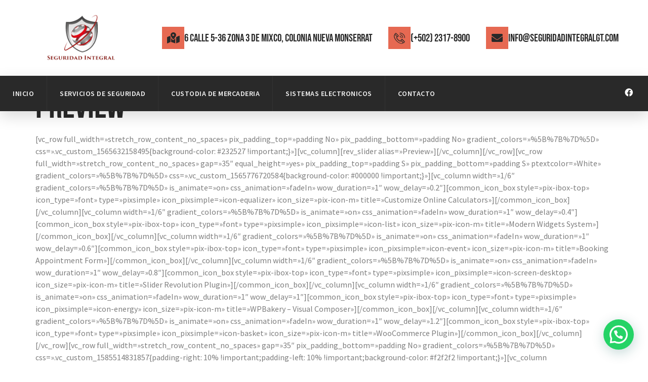

--- FILE ---
content_type: text/html; charset=UTF-8
request_url: https://seguridadintegralgt.com/preview/
body_size: 15951
content:
<!doctype html>
<html lang="es">
<head>
	<meta charset="UTF-8">
	<meta name="viewport" content="width=device-width, initial-scale=1">
	<link rel="profile" href="https://gmpg.org/xfn/11">
		<!-- Google tag (gtag.js) -->
	<script async src="https://www.googletagmanager.com/gtag/js?id=AW-417964680"></script>
	<script>
	  window.dataLayer = window.dataLayer || [];
	  function gtag(){dataLayer.push(arguments);}
	  gtag('js', new Date());

	  gtag('config', 'AW-417964680');
	</script>
	<title>Preview &#8211; Seguridad Integral</title>
<meta name='robots' content='max-image-preview:large' />
	<style>img:is([sizes="auto" i], [sizes^="auto," i]) { contain-intrinsic-size: 3000px 1500px }</style>
	<link rel="alternate" type="application/rss+xml" title="Seguridad Integral &raquo; Feed" href="https://seguridadintegralgt.com/feed/" />
<link rel="alternate" type="application/rss+xml" title="Seguridad Integral &raquo; Feed de los comentarios" href="https://seguridadintegralgt.com/comments/feed/" />
<script>
window._wpemojiSettings = {"baseUrl":"https:\/\/s.w.org\/images\/core\/emoji\/16.0.1\/72x72\/","ext":".png","svgUrl":"https:\/\/s.w.org\/images\/core\/emoji\/16.0.1\/svg\/","svgExt":".svg","source":{"concatemoji":"https:\/\/seguridadintegralgt.com\/wp-includes\/js\/wp-emoji-release.min.js?ver=6.8.3"}};
/*! This file is auto-generated */
!function(s,n){var o,i,e;function c(e){try{var t={supportTests:e,timestamp:(new Date).valueOf()};sessionStorage.setItem(o,JSON.stringify(t))}catch(e){}}function p(e,t,n){e.clearRect(0,0,e.canvas.width,e.canvas.height),e.fillText(t,0,0);var t=new Uint32Array(e.getImageData(0,0,e.canvas.width,e.canvas.height).data),a=(e.clearRect(0,0,e.canvas.width,e.canvas.height),e.fillText(n,0,0),new Uint32Array(e.getImageData(0,0,e.canvas.width,e.canvas.height).data));return t.every(function(e,t){return e===a[t]})}function u(e,t){e.clearRect(0,0,e.canvas.width,e.canvas.height),e.fillText(t,0,0);for(var n=e.getImageData(16,16,1,1),a=0;a<n.data.length;a++)if(0!==n.data[a])return!1;return!0}function f(e,t,n,a){switch(t){case"flag":return n(e,"\ud83c\udff3\ufe0f\u200d\u26a7\ufe0f","\ud83c\udff3\ufe0f\u200b\u26a7\ufe0f")?!1:!n(e,"\ud83c\udde8\ud83c\uddf6","\ud83c\udde8\u200b\ud83c\uddf6")&&!n(e,"\ud83c\udff4\udb40\udc67\udb40\udc62\udb40\udc65\udb40\udc6e\udb40\udc67\udb40\udc7f","\ud83c\udff4\u200b\udb40\udc67\u200b\udb40\udc62\u200b\udb40\udc65\u200b\udb40\udc6e\u200b\udb40\udc67\u200b\udb40\udc7f");case"emoji":return!a(e,"\ud83e\udedf")}return!1}function g(e,t,n,a){var r="undefined"!=typeof WorkerGlobalScope&&self instanceof WorkerGlobalScope?new OffscreenCanvas(300,150):s.createElement("canvas"),o=r.getContext("2d",{willReadFrequently:!0}),i=(o.textBaseline="top",o.font="600 32px Arial",{});return e.forEach(function(e){i[e]=t(o,e,n,a)}),i}function t(e){var t=s.createElement("script");t.src=e,t.defer=!0,s.head.appendChild(t)}"undefined"!=typeof Promise&&(o="wpEmojiSettingsSupports",i=["flag","emoji"],n.supports={everything:!0,everythingExceptFlag:!0},e=new Promise(function(e){s.addEventListener("DOMContentLoaded",e,{once:!0})}),new Promise(function(t){var n=function(){try{var e=JSON.parse(sessionStorage.getItem(o));if("object"==typeof e&&"number"==typeof e.timestamp&&(new Date).valueOf()<e.timestamp+604800&&"object"==typeof e.supportTests)return e.supportTests}catch(e){}return null}();if(!n){if("undefined"!=typeof Worker&&"undefined"!=typeof OffscreenCanvas&&"undefined"!=typeof URL&&URL.createObjectURL&&"undefined"!=typeof Blob)try{var e="postMessage("+g.toString()+"("+[JSON.stringify(i),f.toString(),p.toString(),u.toString()].join(",")+"));",a=new Blob([e],{type:"text/javascript"}),r=new Worker(URL.createObjectURL(a),{name:"wpTestEmojiSupports"});return void(r.onmessage=function(e){c(n=e.data),r.terminate(),t(n)})}catch(e){}c(n=g(i,f,p,u))}t(n)}).then(function(e){for(var t in e)n.supports[t]=e[t],n.supports.everything=n.supports.everything&&n.supports[t],"flag"!==t&&(n.supports.everythingExceptFlag=n.supports.everythingExceptFlag&&n.supports[t]);n.supports.everythingExceptFlag=n.supports.everythingExceptFlag&&!n.supports.flag,n.DOMReady=!1,n.readyCallback=function(){n.DOMReady=!0}}).then(function(){return e}).then(function(){var e;n.supports.everything||(n.readyCallback(),(e=n.source||{}).concatemoji?t(e.concatemoji):e.wpemoji&&e.twemoji&&(t(e.twemoji),t(e.wpemoji)))}))}((window,document),window._wpemojiSettings);
</script>

<style id='wp-emoji-styles-inline-css'>

	img.wp-smiley, img.emoji {
		display: inline !important;
		border: none !important;
		box-shadow: none !important;
		height: 1em !important;
		width: 1em !important;
		margin: 0 0.07em !important;
		vertical-align: -0.1em !important;
		background: none !important;
		padding: 0 !important;
	}
</style>
<link rel='stylesheet' id='wp-block-library-css' href='https://seguridadintegralgt.com/wp-includes/css/dist/block-library/style.min.css?ver=6.8.3' media='all' />
<style id='classic-theme-styles-inline-css'>
/*! This file is auto-generated */
.wp-block-button__link{color:#fff;background-color:#32373c;border-radius:9999px;box-shadow:none;text-decoration:none;padding:calc(.667em + 2px) calc(1.333em + 2px);font-size:1.125em}.wp-block-file__button{background:#32373c;color:#fff;text-decoration:none}
</style>
<style id='joinchat-button-style-inline-css'>
.wp-block-joinchat-button{border:none!important;text-align:center}.wp-block-joinchat-button figure{display:table;margin:0 auto;padding:0}.wp-block-joinchat-button figcaption{font:normal normal 400 .6em/2em var(--wp--preset--font-family--system-font,sans-serif);margin:0;padding:0}.wp-block-joinchat-button .joinchat-button__qr{background-color:#fff;border:6px solid #25d366;border-radius:30px;box-sizing:content-box;display:block;height:200px;margin:auto;overflow:hidden;padding:10px;width:200px}.wp-block-joinchat-button .joinchat-button__qr canvas,.wp-block-joinchat-button .joinchat-button__qr img{display:block;margin:auto}.wp-block-joinchat-button .joinchat-button__link{align-items:center;background-color:#25d366;border:6px solid #25d366;border-radius:30px;display:inline-flex;flex-flow:row nowrap;justify-content:center;line-height:1.25em;margin:0 auto;text-decoration:none}.wp-block-joinchat-button .joinchat-button__link:before{background:transparent var(--joinchat-ico) no-repeat center;background-size:100%;content:"";display:block;height:1.5em;margin:-.75em .75em -.75em 0;width:1.5em}.wp-block-joinchat-button figure+.joinchat-button__link{margin-top:10px}@media (orientation:landscape)and (min-height:481px),(orientation:portrait)and (min-width:481px){.wp-block-joinchat-button.joinchat-button--qr-only figure+.joinchat-button__link{display:none}}@media (max-width:480px),(orientation:landscape)and (max-height:480px){.wp-block-joinchat-button figure{display:none}}

</style>
<style id='global-styles-inline-css'>
:root{--wp--preset--aspect-ratio--square: 1;--wp--preset--aspect-ratio--4-3: 4/3;--wp--preset--aspect-ratio--3-4: 3/4;--wp--preset--aspect-ratio--3-2: 3/2;--wp--preset--aspect-ratio--2-3: 2/3;--wp--preset--aspect-ratio--16-9: 16/9;--wp--preset--aspect-ratio--9-16: 9/16;--wp--preset--color--black: #000000;--wp--preset--color--cyan-bluish-gray: #abb8c3;--wp--preset--color--white: #ffffff;--wp--preset--color--pale-pink: #f78da7;--wp--preset--color--vivid-red: #cf2e2e;--wp--preset--color--luminous-vivid-orange: #ff6900;--wp--preset--color--luminous-vivid-amber: #fcb900;--wp--preset--color--light-green-cyan: #7bdcb5;--wp--preset--color--vivid-green-cyan: #00d084;--wp--preset--color--pale-cyan-blue: #8ed1fc;--wp--preset--color--vivid-cyan-blue: #0693e3;--wp--preset--color--vivid-purple: #9b51e0;--wp--preset--gradient--vivid-cyan-blue-to-vivid-purple: linear-gradient(135deg,rgba(6,147,227,1) 0%,rgb(155,81,224) 100%);--wp--preset--gradient--light-green-cyan-to-vivid-green-cyan: linear-gradient(135deg,rgb(122,220,180) 0%,rgb(0,208,130) 100%);--wp--preset--gradient--luminous-vivid-amber-to-luminous-vivid-orange: linear-gradient(135deg,rgba(252,185,0,1) 0%,rgba(255,105,0,1) 100%);--wp--preset--gradient--luminous-vivid-orange-to-vivid-red: linear-gradient(135deg,rgba(255,105,0,1) 0%,rgb(207,46,46) 100%);--wp--preset--gradient--very-light-gray-to-cyan-bluish-gray: linear-gradient(135deg,rgb(238,238,238) 0%,rgb(169,184,195) 100%);--wp--preset--gradient--cool-to-warm-spectrum: linear-gradient(135deg,rgb(74,234,220) 0%,rgb(151,120,209) 20%,rgb(207,42,186) 40%,rgb(238,44,130) 60%,rgb(251,105,98) 80%,rgb(254,248,76) 100%);--wp--preset--gradient--blush-light-purple: linear-gradient(135deg,rgb(255,206,236) 0%,rgb(152,150,240) 100%);--wp--preset--gradient--blush-bordeaux: linear-gradient(135deg,rgb(254,205,165) 0%,rgb(254,45,45) 50%,rgb(107,0,62) 100%);--wp--preset--gradient--luminous-dusk: linear-gradient(135deg,rgb(255,203,112) 0%,rgb(199,81,192) 50%,rgb(65,88,208) 100%);--wp--preset--gradient--pale-ocean: linear-gradient(135deg,rgb(255,245,203) 0%,rgb(182,227,212) 50%,rgb(51,167,181) 100%);--wp--preset--gradient--electric-grass: linear-gradient(135deg,rgb(202,248,128) 0%,rgb(113,206,126) 100%);--wp--preset--gradient--midnight: linear-gradient(135deg,rgb(2,3,129) 0%,rgb(40,116,252) 100%);--wp--preset--font-size--small: 13px;--wp--preset--font-size--medium: 20px;--wp--preset--font-size--large: 36px;--wp--preset--font-size--x-large: 42px;--wp--preset--spacing--20: 0.44rem;--wp--preset--spacing--30: 0.67rem;--wp--preset--spacing--40: 1rem;--wp--preset--spacing--50: 1.5rem;--wp--preset--spacing--60: 2.25rem;--wp--preset--spacing--70: 3.38rem;--wp--preset--spacing--80: 5.06rem;--wp--preset--shadow--natural: 6px 6px 9px rgba(0, 0, 0, 0.2);--wp--preset--shadow--deep: 12px 12px 50px rgba(0, 0, 0, 0.4);--wp--preset--shadow--sharp: 6px 6px 0px rgba(0, 0, 0, 0.2);--wp--preset--shadow--outlined: 6px 6px 0px -3px rgba(255, 255, 255, 1), 6px 6px rgba(0, 0, 0, 1);--wp--preset--shadow--crisp: 6px 6px 0px rgba(0, 0, 0, 1);}:where(.is-layout-flex){gap: 0.5em;}:where(.is-layout-grid){gap: 0.5em;}body .is-layout-flex{display: flex;}.is-layout-flex{flex-wrap: wrap;align-items: center;}.is-layout-flex > :is(*, div){margin: 0;}body .is-layout-grid{display: grid;}.is-layout-grid > :is(*, div){margin: 0;}:where(.wp-block-columns.is-layout-flex){gap: 2em;}:where(.wp-block-columns.is-layout-grid){gap: 2em;}:where(.wp-block-post-template.is-layout-flex){gap: 1.25em;}:where(.wp-block-post-template.is-layout-grid){gap: 1.25em;}.has-black-color{color: var(--wp--preset--color--black) !important;}.has-cyan-bluish-gray-color{color: var(--wp--preset--color--cyan-bluish-gray) !important;}.has-white-color{color: var(--wp--preset--color--white) !important;}.has-pale-pink-color{color: var(--wp--preset--color--pale-pink) !important;}.has-vivid-red-color{color: var(--wp--preset--color--vivid-red) !important;}.has-luminous-vivid-orange-color{color: var(--wp--preset--color--luminous-vivid-orange) !important;}.has-luminous-vivid-amber-color{color: var(--wp--preset--color--luminous-vivid-amber) !important;}.has-light-green-cyan-color{color: var(--wp--preset--color--light-green-cyan) !important;}.has-vivid-green-cyan-color{color: var(--wp--preset--color--vivid-green-cyan) !important;}.has-pale-cyan-blue-color{color: var(--wp--preset--color--pale-cyan-blue) !important;}.has-vivid-cyan-blue-color{color: var(--wp--preset--color--vivid-cyan-blue) !important;}.has-vivid-purple-color{color: var(--wp--preset--color--vivid-purple) !important;}.has-black-background-color{background-color: var(--wp--preset--color--black) !important;}.has-cyan-bluish-gray-background-color{background-color: var(--wp--preset--color--cyan-bluish-gray) !important;}.has-white-background-color{background-color: var(--wp--preset--color--white) !important;}.has-pale-pink-background-color{background-color: var(--wp--preset--color--pale-pink) !important;}.has-vivid-red-background-color{background-color: var(--wp--preset--color--vivid-red) !important;}.has-luminous-vivid-orange-background-color{background-color: var(--wp--preset--color--luminous-vivid-orange) !important;}.has-luminous-vivid-amber-background-color{background-color: var(--wp--preset--color--luminous-vivid-amber) !important;}.has-light-green-cyan-background-color{background-color: var(--wp--preset--color--light-green-cyan) !important;}.has-vivid-green-cyan-background-color{background-color: var(--wp--preset--color--vivid-green-cyan) !important;}.has-pale-cyan-blue-background-color{background-color: var(--wp--preset--color--pale-cyan-blue) !important;}.has-vivid-cyan-blue-background-color{background-color: var(--wp--preset--color--vivid-cyan-blue) !important;}.has-vivid-purple-background-color{background-color: var(--wp--preset--color--vivid-purple) !important;}.has-black-border-color{border-color: var(--wp--preset--color--black) !important;}.has-cyan-bluish-gray-border-color{border-color: var(--wp--preset--color--cyan-bluish-gray) !important;}.has-white-border-color{border-color: var(--wp--preset--color--white) !important;}.has-pale-pink-border-color{border-color: var(--wp--preset--color--pale-pink) !important;}.has-vivid-red-border-color{border-color: var(--wp--preset--color--vivid-red) !important;}.has-luminous-vivid-orange-border-color{border-color: var(--wp--preset--color--luminous-vivid-orange) !important;}.has-luminous-vivid-amber-border-color{border-color: var(--wp--preset--color--luminous-vivid-amber) !important;}.has-light-green-cyan-border-color{border-color: var(--wp--preset--color--light-green-cyan) !important;}.has-vivid-green-cyan-border-color{border-color: var(--wp--preset--color--vivid-green-cyan) !important;}.has-pale-cyan-blue-border-color{border-color: var(--wp--preset--color--pale-cyan-blue) !important;}.has-vivid-cyan-blue-border-color{border-color: var(--wp--preset--color--vivid-cyan-blue) !important;}.has-vivid-purple-border-color{border-color: var(--wp--preset--color--vivid-purple) !important;}.has-vivid-cyan-blue-to-vivid-purple-gradient-background{background: var(--wp--preset--gradient--vivid-cyan-blue-to-vivid-purple) !important;}.has-light-green-cyan-to-vivid-green-cyan-gradient-background{background: var(--wp--preset--gradient--light-green-cyan-to-vivid-green-cyan) !important;}.has-luminous-vivid-amber-to-luminous-vivid-orange-gradient-background{background: var(--wp--preset--gradient--luminous-vivid-amber-to-luminous-vivid-orange) !important;}.has-luminous-vivid-orange-to-vivid-red-gradient-background{background: var(--wp--preset--gradient--luminous-vivid-orange-to-vivid-red) !important;}.has-very-light-gray-to-cyan-bluish-gray-gradient-background{background: var(--wp--preset--gradient--very-light-gray-to-cyan-bluish-gray) !important;}.has-cool-to-warm-spectrum-gradient-background{background: var(--wp--preset--gradient--cool-to-warm-spectrum) !important;}.has-blush-light-purple-gradient-background{background: var(--wp--preset--gradient--blush-light-purple) !important;}.has-blush-bordeaux-gradient-background{background: var(--wp--preset--gradient--blush-bordeaux) !important;}.has-luminous-dusk-gradient-background{background: var(--wp--preset--gradient--luminous-dusk) !important;}.has-pale-ocean-gradient-background{background: var(--wp--preset--gradient--pale-ocean) !important;}.has-electric-grass-gradient-background{background: var(--wp--preset--gradient--electric-grass) !important;}.has-midnight-gradient-background{background: var(--wp--preset--gradient--midnight) !important;}.has-small-font-size{font-size: var(--wp--preset--font-size--small) !important;}.has-medium-font-size{font-size: var(--wp--preset--font-size--medium) !important;}.has-large-font-size{font-size: var(--wp--preset--font-size--large) !important;}.has-x-large-font-size{font-size: var(--wp--preset--font-size--x-large) !important;}
:where(.wp-block-post-template.is-layout-flex){gap: 1.25em;}:where(.wp-block-post-template.is-layout-grid){gap: 1.25em;}
:where(.wp-block-columns.is-layout-flex){gap: 2em;}:where(.wp-block-columns.is-layout-grid){gap: 2em;}
:root :where(.wp-block-pullquote){font-size: 1.5em;line-height: 1.6;}
</style>
<link rel='stylesheet' id='hello-elementor-css' href='https://seguridadintegralgt.com/wp-content/themes/hello-elementor/style.min.css?ver=2.8.1' media='all' />
<link rel='stylesheet' id='hello-elementor-theme-style-css' href='https://seguridadintegralgt.com/wp-content/themes/hello-elementor/theme.min.css?ver=2.8.1' media='all' />
<link rel='stylesheet' id='elementor-frontend-css' href='https://seguridadintegralgt.com/wp-content/plugins/elementor/assets/css/frontend.min.css?ver=3.34.1' media='all' />
<link rel='stylesheet' id='elementor-post-6077-css' href='https://seguridadintegralgt.com/wp-content/uploads/elementor/css/post-6077.css?ver=1768765780' media='all' />
<link rel='stylesheet' id='widget-image-css' href='https://seguridadintegralgt.com/wp-content/plugins/elementor/assets/css/widget-image.min.css?ver=3.34.1' media='all' />
<link rel='stylesheet' id='widget-icon-box-css' href='https://seguridadintegralgt.com/wp-content/plugins/elementor/assets/css/widget-icon-box.min.css?ver=3.34.1' media='all' />
<link rel='stylesheet' id='widget-nav-menu-css' href='https://seguridadintegralgt.com/wp-content/plugins/elementor-pro/assets/css/widget-nav-menu.min.css?ver=3.33.1' media='all' />
<link rel='stylesheet' id='e-animation-grow-css' href='https://seguridadintegralgt.com/wp-content/plugins/elementor/assets/lib/animations/styles/e-animation-grow.min.css?ver=3.34.1' media='all' />
<link rel='stylesheet' id='widget-social-icons-css' href='https://seguridadintegralgt.com/wp-content/plugins/elementor/assets/css/widget-social-icons.min.css?ver=3.34.1' media='all' />
<link rel='stylesheet' id='e-apple-webkit-css' href='https://seguridadintegralgt.com/wp-content/plugins/elementor/assets/css/conditionals/apple-webkit.min.css?ver=3.34.1' media='all' />
<link rel='stylesheet' id='e-animation-fadeInUp-css' href='https://seguridadintegralgt.com/wp-content/plugins/elementor/assets/lib/animations/styles/fadeInUp.min.css?ver=3.34.1' media='all' />
<link rel='stylesheet' id='widget-heading-css' href='https://seguridadintegralgt.com/wp-content/plugins/elementor/assets/css/widget-heading.min.css?ver=3.34.1' media='all' />
<link rel='stylesheet' id='e-animation-fadeInRight-css' href='https://seguridadintegralgt.com/wp-content/plugins/elementor/assets/lib/animations/styles/fadeInRight.min.css?ver=3.34.1' media='all' />
<link rel='stylesheet' id='widget-icon-list-css' href='https://seguridadintegralgt.com/wp-content/plugins/elementor/assets/css/widget-icon-list.min.css?ver=3.34.1' media='all' />
<link rel='stylesheet' id='elementor-icons-css' href='https://seguridadintegralgt.com/wp-content/plugins/elementor/assets/lib/eicons/css/elementor-icons.min.css?ver=5.45.0' media='all' />
<link rel='stylesheet' id='elementor-post-6067-css' href='https://seguridadintegralgt.com/wp-content/uploads/elementor/css/post-6067.css?ver=1768765780' media='all' />
<link rel='stylesheet' id='elementor-post-6087-css' href='https://seguridadintegralgt.com/wp-content/uploads/elementor/css/post-6087.css?ver=1768765780' media='all' />
<link rel='stylesheet' id='ekit-widget-styles-css' href='https://seguridadintegralgt.com/wp-content/plugins/elementskit-lite/widgets/init/assets/css/widget-styles.css?ver=3.7.8' media='all' />
<link rel='stylesheet' id='ekit-responsive-css' href='https://seguridadintegralgt.com/wp-content/plugins/elementskit-lite/widgets/init/assets/css/responsive.css?ver=3.7.8' media='all' />
<link rel='stylesheet' id='elementor-gf-local-bebasneue-css' href='https://seguridadintegralgt.com/wp-content/uploads/elementor/google-fonts/css/bebasneue.css?ver=1745137517' media='all' />
<link rel='stylesheet' id='elementor-gf-local-sourcesanspro-css' href='https://seguridadintegralgt.com/wp-content/uploads/elementor/google-fonts/css/sourcesanspro.css?ver=1745137521' media='all' />
<link rel='stylesheet' id='elementor-gf-local-bitter-css' href='https://seguridadintegralgt.com/wp-content/uploads/elementor/google-fonts/css/bitter.css?ver=1745137525' media='all' />
<link rel='stylesheet' id='elementor-gf-local-heebo-css' href='https://seguridadintegralgt.com/wp-content/uploads/elementor/google-fonts/css/heebo.css?ver=1745137527' media='all' />
<link rel='stylesheet' id='elementor-icons-shared-0-css' href='https://seguridadintegralgt.com/wp-content/plugins/elementor/assets/lib/font-awesome/css/fontawesome.min.css?ver=5.15.3' media='all' />
<link rel='stylesheet' id='elementor-icons-fa-solid-css' href='https://seguridadintegralgt.com/wp-content/plugins/elementor/assets/lib/font-awesome/css/solid.min.css?ver=5.15.3' media='all' />
<link rel='stylesheet' id='elementor-icons-ekiticons-css' href='https://seguridadintegralgt.com/wp-content/plugins/elementskit-lite/modules/elementskit-icon-pack/assets/css/ekiticons.css?ver=3.7.8' media='all' />
<link rel='stylesheet' id='elementor-icons-fa-brands-css' href='https://seguridadintegralgt.com/wp-content/plugins/elementor/assets/lib/font-awesome/css/brands.min.css?ver=5.15.3' media='all' />
<script src="https://seguridadintegralgt.com/wp-includes/js/jquery/jquery.min.js?ver=3.7.1" id="jquery-core-js"></script>
<script src="https://seguridadintegralgt.com/wp-includes/js/jquery/jquery-migrate.min.js?ver=3.4.1" id="jquery-migrate-js"></script>
<link rel="https://api.w.org/" href="https://seguridadintegralgt.com/wp-json/" /><link rel="alternate" title="JSON" type="application/json" href="https://seguridadintegralgt.com/wp-json/wp/v2/pages/4528" /><link rel="EditURI" type="application/rsd+xml" title="RSD" href="https://seguridadintegralgt.com/xmlrpc.php?rsd" />
<meta name="generator" content="WordPress 6.8.3" />
<link rel="canonical" href="https://seguridadintegralgt.com/preview/" />
<link rel='shortlink' href='https://seguridadintegralgt.com/?p=4528' />
<link rel="alternate" title="oEmbed (JSON)" type="application/json+oembed" href="https://seguridadintegralgt.com/wp-json/oembed/1.0/embed?url=https%3A%2F%2Fseguridadintegralgt.com%2Fpreview%2F" />
<link rel="alternate" title="oEmbed (XML)" type="text/xml+oembed" href="https://seguridadintegralgt.com/wp-json/oembed/1.0/embed?url=https%3A%2F%2Fseguridadintegralgt.com%2Fpreview%2F&#038;format=xml" />
<meta name="description" content="">
<meta name="generator" content="Elementor 3.34.1; features: additional_custom_breakpoints; settings: css_print_method-external, google_font-enabled, font_display-swap">
			<style>
				.e-con.e-parent:nth-of-type(n+4):not(.e-lazyloaded):not(.e-no-lazyload),
				.e-con.e-parent:nth-of-type(n+4):not(.e-lazyloaded):not(.e-no-lazyload) * {
					background-image: none !important;
				}
				@media screen and (max-height: 1024px) {
					.e-con.e-parent:nth-of-type(n+3):not(.e-lazyloaded):not(.e-no-lazyload),
					.e-con.e-parent:nth-of-type(n+3):not(.e-lazyloaded):not(.e-no-lazyload) * {
						background-image: none !important;
					}
				}
				@media screen and (max-height: 640px) {
					.e-con.e-parent:nth-of-type(n+2):not(.e-lazyloaded):not(.e-no-lazyload),
					.e-con.e-parent:nth-of-type(n+2):not(.e-lazyloaded):not(.e-no-lazyload) * {
						background-image: none !important;
					}
				}
			</style>
			<link rel="icon" href="https://seguridadintegralgt.com/wp-content/uploads/2021/03/cropped-2147481546-32x32.png" sizes="32x32" />
<link rel="icon" href="https://seguridadintegralgt.com/wp-content/uploads/2021/03/cropped-2147481546-192x192.png" sizes="192x192" />
<link rel="apple-touch-icon" href="https://seguridadintegralgt.com/wp-content/uploads/2021/03/cropped-2147481546-180x180.png" />
<meta name="msapplication-TileImage" content="https://seguridadintegralgt.com/wp-content/uploads/2021/03/cropped-2147481546-270x270.png" />
</head>
<body class="wp-singular page-template page-template-page-home page-template-page-home-php page page-id-4528 wp-theme-hello-elementor elementor-default elementor-kit-6077">


<a class="skip-link screen-reader-text" href="#content">Ir al contenido</a>

		<header data-elementor-type="header" data-elementor-id="6067" class="elementor elementor-6067 elementor-location-header" data-elementor-post-type="elementor_library">
					<section class="elementor-section elementor-top-section elementor-element elementor-element-14174e06 elementor-section-content-middle elementor-section-boxed elementor-section-height-default elementor-section-height-default" data-id="14174e06" data-element_type="section" data-settings="{&quot;background_background&quot;:&quot;classic&quot;}">
						<div class="elementor-container elementor-column-gap-default">
					<div class="elementor-column elementor-col-25 elementor-top-column elementor-element elementor-element-57a98f43" data-id="57a98f43" data-element_type="column">
			<div class="elementor-widget-wrap elementor-element-populated">
						<div class="elementor-element elementor-element-769cf49a elementor-widget__width-auto elementor-widget elementor-widget-image" data-id="769cf49a" data-element_type="widget" data-widget_type="image.default">
				<div class="elementor-widget-container">
															<img fetchpriority="high" width="300" height="248" src="https://seguridadintegralgt.com/wp-content/uploads/2021/03/2147481546-1.png" class="attachment-full size-full wp-image-5915" alt="" />															</div>
				</div>
					</div>
		</div>
				<div class="elementor-column elementor-col-25 elementor-top-column elementor-element elementor-element-744b59b2 elementor-hidden-mobile" data-id="744b59b2" data-element_type="column">
			<div class="elementor-widget-wrap elementor-element-populated">
						<div class="elementor-element elementor-element-36e9b121 elementor-position-inline-start elementor-view-stacked elementor-shape-square elementor-mobile-position-block-start elementor-widget elementor-widget-icon-box" data-id="36e9b121" data-element_type="widget" data-widget_type="icon-box.default">
				<div class="elementor-widget-container">
							<div class="elementor-icon-box-wrapper">

						<div class="elementor-icon-box-icon">
				<a href="https://goo.gl/maps/7njKWJnU12NUovmd8" class="elementor-icon" tabindex="-1">
				<i aria-hidden="true" class="fas fa-map-marked-alt"></i>				</a>
			</div>
			
						<div class="elementor-icon-box-content">

				
									<p class="elementor-icon-box-description">
						<a href="https://goo.gl/maps/7njKWJnU12NUovmd8"> 6 calle 5-36 zona 3 de Mixco, Colonia Nueva Monserrat</a> 					</p>
				
			</div>
			
		</div>
						</div>
				</div>
					</div>
		</div>
				<div class="elementor-column elementor-col-25 elementor-top-column elementor-element elementor-element-80dbdc9 elementor-hidden-mobile" data-id="80dbdc9" data-element_type="column">
			<div class="elementor-widget-wrap elementor-element-populated">
						<div class="elementor-element elementor-element-8b622ca elementor-position-inline-start elementor-view-stacked elementor-shape-square elementor-widget__width-initial elementor-mobile-position-block-start elementor-widget elementor-widget-icon-box" data-id="8b622ca" data-element_type="widget" data-widget_type="icon-box.default">
				<div class="elementor-widget-container">
							<div class="elementor-icon-box-wrapper">

						<div class="elementor-icon-box-icon">
				<a href="tel:+50223178900" class="elementor-icon" tabindex="-1">
				<i aria-hidden="true" class="icon icon-phone-call1"></i>				</a>
			</div>
			
						<div class="elementor-icon-box-content">

				
									<p class="elementor-icon-box-description">
						<a href="tel:+50223178900">(+502) 2317-8900</a>					</p>
				
			</div>
			
		</div>
						</div>
				</div>
					</div>
		</div>
				<div class="elementor-column elementor-col-25 elementor-top-column elementor-element elementor-element-f8d84db elementor-hidden-mobile" data-id="f8d84db" data-element_type="column">
			<div class="elementor-widget-wrap elementor-element-populated">
						<div class="elementor-element elementor-element-191844a1 elementor-position-inline-start elementor-view-stacked elementor-shape-square elementor-mobile-position-block-start elementor-widget elementor-widget-icon-box" data-id="191844a1" data-element_type="widget" data-widget_type="icon-box.default">
				<div class="elementor-widget-container">
							<div class="elementor-icon-box-wrapper">

						<div class="elementor-icon-box-icon">
				<a href="mailto:info@seguridadintegralgt.com" class="elementor-icon" tabindex="-1">
				<i aria-hidden="true" class="fas fa-envelope"></i>				</a>
			</div>
			
						<div class="elementor-icon-box-content">

				
									<p class="elementor-icon-box-description">
						<a href="mailto:info@seguridadintegralgt.com">info@seguridadintegralgt.com</a>					</p>
				
			</div>
			
		</div>
						</div>
				</div>
					</div>
		</div>
					</div>
		</section>
				<section class="elementor-section elementor-top-section elementor-element elementor-element-b26c386 elementor-section-boxed elementor-section-height-default elementor-section-height-default" data-id="b26c386" data-element_type="section">
						<div class="elementor-container elementor-column-gap-no">
					<div class="elementor-column elementor-col-100 elementor-top-column elementor-element elementor-element-4124f609" data-id="4124f609" data-element_type="column" data-settings="{&quot;background_background&quot;:&quot;classic&quot;}">
			<div class="elementor-widget-wrap elementor-element-populated">
						<section class="elementor-section elementor-inner-section elementor-element elementor-element-37bbc4d0 elementor-section-content-middle elementor-section-boxed elementor-section-height-default elementor-section-height-default" data-id="37bbc4d0" data-element_type="section">
						<div class="elementor-container elementor-column-gap-default">
					<div class="elementor-column elementor-col-50 elementor-inner-column elementor-element elementor-element-7482758a" data-id="7482758a" data-element_type="column">
			<div class="elementor-widget-wrap elementor-element-populated">
						<div class="elementor-element elementor-element-7704de5a elementor-nav-menu__align-start elementor-nav-menu--stretch elementor-nav-menu--dropdown-tablet elementor-nav-menu__text-align-aside elementor-nav-menu--toggle elementor-nav-menu--burger elementor-widget elementor-widget-nav-menu" data-id="7704de5a" data-element_type="widget" data-settings="{&quot;submenu_icon&quot;:{&quot;value&quot;:&quot;&lt;i class=\&quot;fas fa-chevron-down\&quot; aria-hidden=\&quot;true\&quot;&gt;&lt;\/i&gt;&quot;,&quot;library&quot;:&quot;fa-solid&quot;},&quot;full_width&quot;:&quot;stretch&quot;,&quot;layout&quot;:&quot;horizontal&quot;,&quot;toggle&quot;:&quot;burger&quot;}" data-widget_type="nav-menu.default">
				<div class="elementor-widget-container">
								<nav aria-label="Menú" class="elementor-nav-menu--main elementor-nav-menu__container elementor-nav-menu--layout-horizontal e--pointer-background e--animation-sweep-down">
				<ul id="menu-1-7704de5a" class="elementor-nav-menu"><li class="menu-item menu-item-type-post_type menu-item-object-page menu-item-home menu-item-5976"><a href="https://seguridadintegralgt.com/" class="elementor-item">Inicio</a></li>
<li class="menu-item menu-item-type-post_type menu-item-object-page menu-item-5980"><a href="https://seguridadintegralgt.com/servicios-de-seguridad/" class="elementor-item">Servicios de Seguridad</a></li>
<li class="menu-item menu-item-type-post_type menu-item-object-page menu-item-5977"><a href="https://seguridadintegralgt.com/custodia-de-mercaderia/" class="elementor-item">Custodia de mercaderia</a></li>
<li class="menu-item menu-item-type-post_type menu-item-object-page menu-item-5979"><a href="https://seguridadintegralgt.com/sistemas-electronicos/" class="elementor-item">Sistemas Electronicos</a></li>
<li class="menu-item menu-item-type-post_type menu-item-object-page menu-item-5981"><a href="https://seguridadintegralgt.com/contacto/" class="elementor-item">Contacto</a></li>
</ul>			</nav>
					<div class="elementor-menu-toggle" role="button" tabindex="0" aria-label="Alternar menú" aria-expanded="false">
			<i aria-hidden="true" role="presentation" class="elementor-menu-toggle__icon--open icon icon-menu-6"></i><i aria-hidden="true" role="presentation" class="elementor-menu-toggle__icon--close eicon-close"></i>		</div>
					<nav class="elementor-nav-menu--dropdown elementor-nav-menu__container" aria-hidden="true">
				<ul id="menu-2-7704de5a" class="elementor-nav-menu"><li class="menu-item menu-item-type-post_type menu-item-object-page menu-item-home menu-item-5976"><a href="https://seguridadintegralgt.com/" class="elementor-item" tabindex="-1">Inicio</a></li>
<li class="menu-item menu-item-type-post_type menu-item-object-page menu-item-5980"><a href="https://seguridadintegralgt.com/servicios-de-seguridad/" class="elementor-item" tabindex="-1">Servicios de Seguridad</a></li>
<li class="menu-item menu-item-type-post_type menu-item-object-page menu-item-5977"><a href="https://seguridadintegralgt.com/custodia-de-mercaderia/" class="elementor-item" tabindex="-1">Custodia de mercaderia</a></li>
<li class="menu-item menu-item-type-post_type menu-item-object-page menu-item-5979"><a href="https://seguridadintegralgt.com/sistemas-electronicos/" class="elementor-item" tabindex="-1">Sistemas Electronicos</a></li>
<li class="menu-item menu-item-type-post_type menu-item-object-page menu-item-5981"><a href="https://seguridadintegralgt.com/contacto/" class="elementor-item" tabindex="-1">Contacto</a></li>
</ul>			</nav>
						</div>
				</div>
					</div>
		</div>
				<div class="elementor-column elementor-col-50 elementor-inner-column elementor-element elementor-element-842632b" data-id="842632b" data-element_type="column">
			<div class="elementor-widget-wrap elementor-element-populated">
						<div class="elementor-element elementor-element-22927f97 elementor-shape-square e-grid-align-right elementor-grid-0 elementor-widget elementor-widget-social-icons" data-id="22927f97" data-element_type="widget" data-widget_type="social-icons.default">
				<div class="elementor-widget-container">
							<div class="elementor-social-icons-wrapper elementor-grid">
							<span class="elementor-grid-item">
					<a class="elementor-icon elementor-social-icon elementor-social-icon-facebook elementor-animation-grow elementor-repeater-item-f05d810" href="https://www.facebook.com/seguridadintegralgt?mibextid=LQQJ4d" target="_blank">
						<span class="elementor-screen-only">Facebook</span>
						<i aria-hidden="true" class="fab fa-facebook"></i>					</a>
				</span>
					</div>
						</div>
				</div>
					</div>
		</div>
					</div>
		</section>
					</div>
		</div>
					</div>
		</section>
				</header>
		
<main id="content" class="site-main post-4528 page type-page status-publish hentry">

			<header class="page-header">
			<h1 class="entry-title">Preview</h1>		</header>
	
	<div class="page-content">
		<p>[vc_row full_width=»stretch_row_content_no_spaces» pix_padding_top=»padding No» pix_padding_bottom=»padding No» gradient_colors=»%5B%7B%7D%5D» css=».vc_custom_1565632158495{background-color: #232527 !important;}»][vc_column][rev_slider alias=»Preview»][/vc_column][/vc_row][vc_row full_width=»stretch_row_content_no_spaces» gap=»35&#8243; equal_height=»yes» pix_padding_top=»padding S» pix_padding_bottom=»padding S» ptextcolor=»White» gradient_colors=»%5B%7B%7D%5D» css=».vc_custom_1565776720584{background-color: #000000 !important;}»][vc_column width=»1/6&#8243; gradient_colors=»%5B%7B%7D%5D» is_animate=»on» css_animation=»fadeIn» wow_duration=»1&#8243; wow_delay=»0.2&#8243;][common_icon_box style=»pix-ibox-top» icon_type=»font» type=»pixsimple» icon_pixsimple=»icon-equalizer» icon_size=»pix-icon-m» title=»Customize Online Calculators»][/common_icon_box][/vc_column][vc_column width=»1/6&#8243; gradient_colors=»%5B%7B%7D%5D» is_animate=»on» css_animation=»fadeIn» wow_duration=»1&#8243; wow_delay=»0.4&#8243;][common_icon_box style=»pix-ibox-top» icon_type=»font» type=»pixsimple» icon_pixsimple=»icon-list» icon_size=»pix-icon-m» title=»Modern Widgets System»][/common_icon_box][/vc_column][vc_column width=»1/6&#8243; gradient_colors=»%5B%7B%7D%5D» is_animate=»on» css_animation=»fadeIn» wow_duration=»1&#8243; wow_delay=»0.6&#8243;][common_icon_box style=»pix-ibox-top» icon_type=»font» type=»pixsimple» icon_pixsimple=»icon-event» icon_size=»pix-icon-m» title=»Booking Appointment Form»][/common_icon_box][/vc_column][vc_column width=»1/6&#8243; gradient_colors=»%5B%7B%7D%5D» is_animate=»on» css_animation=»fadeIn» wow_duration=»1&#8243; wow_delay=»0.8&#8243;][common_icon_box style=»pix-ibox-top» icon_type=»font» type=»pixsimple» icon_pixsimple=»icon-screen-desktop» icon_size=»pix-icon-m» title=»Slider Revolution Plugin»][/common_icon_box][/vc_column][vc_column width=»1/6&#8243; gradient_colors=»%5B%7B%7D%5D» is_animate=»on» css_animation=»fadeIn» wow_duration=»1&#8243; wow_delay=»1&#8243;][common_icon_box style=»pix-ibox-top» icon_type=»font» type=»pixsimple» icon_pixsimple=»icon-energy» icon_size=»pix-icon-m» title=»WPBakery &#8211; Visual Composer»][/common_icon_box][/vc_column][vc_column width=»1/6&#8243; gradient_colors=»%5B%7B%7D%5D» is_animate=»on» css_animation=»fadeIn» wow_duration=»1&#8243; wow_delay=»1.2&#8243;][common_icon_box style=»pix-ibox-top» icon_type=»font» type=»pixsimple» icon_pixsimple=»icon-basket» icon_size=»pix-icon-m» title=»WooCommerce Plugin»][/common_icon_box][/vc_column][/vc_row][vc_row full_width=»stretch_row_content_no_spaces» gap=»35&#8243; pix_padding_bottom=»padding No» gradient_colors=»%5B%7B%7D%5D» css=».vc_custom_1585514831857{padding-right: 10% !important;padding-left: 10% !important;background-color: #f2f2f2 !important;}»][vc_column gradient_colors=»%5B%7B%7D%5D» css=».vc_custom_1585514367445{padding-right: 10px !important;padding-left: 10px !important;}»][common_title title=»Security &amp; Hacking» padding=»off» subtitle=»subjects»][/common_title][/vc_column][/vc_row][vc_row full_width=»stretch_row_content_no_spaces» gap=»35&#8243; pix_padding_top=»padding M» pix_padding_bottom=»pix-bottom-no-padding» gradient_colors=»%5B%7B%7D%5D» css=».vc_custom_1582472327351{padding-right: 10% !important;padding-left: 10% !important;background-color: #f2f2f2 !important;}»][vc_column width=»1/3&#8243; gradient_colors=»%5B%7B%7D%5D» is_animate=»on» css_animation=»fadeInUp» wow_duration=»1&#8243; wow_delay=»0.2&#8243; css=».vc_custom_1567071543201{padding-right: 10px !important;padding-left: 10px !important;}»][vc_single_image image=»4548&#8243; img_size=»large» alignment=»center» onclick=»custom_link» img_link_target=»_blank» css_animation=»none» link=»http://solutech.true-emotions.studio» el_class=»pix-preview-img» css=».vc_custom_1567168741196{border-radius: 10px !important;}»][vc_column_text]</p>
<h3 style="text-align: center;"><a href="http://solutech.true-emotions.studio/" target="_blank" rel="noopener noreferrer">Cyber security</a></h3>
<p>[/vc_column_text][/vc_column][vc_column width=»1/3&#8243; gradient_colors=»%5B%7B%7D%5D» is_animate=»on» css_animation=»fadeInUp» wow_duration=»1&#8243; wow_delay=»0.6&#8243; css=».vc_custom_1567071561251{padding-right: 10px !important;padding-left: 10px !important;}»][vc_single_image image=»4627&#8243; img_size=»large» alignment=»center» onclick=»custom_link» img_link_target=»_blank» css_animation=»none» link=»http://solutech.true-emotions.studio/digital/» el_class=»pix-preview-img» css=».vc_custom_1565892659087{border-radius: 10px !important;}»][vc_column_text]</p>
<h3 style="text-align: center;"><a href="http://solutech.true-emotions.studio/digital/" target="_blank" rel="noopener noreferrer">Digital security</a></h3>
<p>[/vc_column_text][/vc_column][vc_column width=»1/3&#8243; gradient_colors=»%5B%7B%7D%5D» is_animate=»on» css_animation=»fadeInUp» wow_duration=»1&#8243; wow_delay=»1&#8243; css=».vc_custom_1567071586607{padding-right: 10px !important;padding-left: 10px !important;}»][vc_single_image source=»external_link» alignment=»center» onclick=»custom_link» img_link_target=»_blank» css_animation=»none» link=»https://solutech.true-emotions.studio/home-16/» el_class=»pix-preview-img» css=».vc_custom_1592304926482{border-radius: 10px !important;}» custom_src=»https://nelva.true-emotions.studio/wp-content/uploads/2020/06/r161.jpg»][vc_column_text]</p>
<h3 style="text-align: center;"><a href="https://solutech.true-emotions.studio/home-16/" target="_blank" rel="noopener noreferrer">Cyber security + Online calculator</a></h3>
<p>[/vc_column_text][/vc_column][/vc_row][vc_row full_width=»stretch_row_content_no_spaces» gap=»35&#8243; pix_padding_top=»padding No» pix_padding_bottom=»pix-bottom-no-padding» gradient_colors=»%5B%7B%7D%5D» css=».vc_custom_1565893016934{margin-top: -40px !important;padding-right: 10% !important;padding-left: 10% !important;background-color: #f2f2f2 !important;}»][vc_column width=»1/3&#8243; gradient_colors=»%5B%7B%7D%5D» is_animate=»on» css_animation=»fadeInUp» wow_duration=»1&#8243; wow_delay=»0.2&#8243; css=».vc_custom_1567071620411{padding-right: 10px !important;padding-left: 10px !important;}»][vc_single_image image=»5392&#8243; img_size=»large» alignment=»center» onclick=»custom_link» img_link_target=»_blank» css_animation=»none» link=»https://solutech.true-emotions.studio/home-13/» el_class=»pix-preview-img» css=».vc_custom_1585493586494{border-radius: 10px !important;}»][vc_column_text]</p>
<h3 style="text-align: center;"><a href="https://solutech.true-emotions.studio/home-13/" target="_blank" rel="noopener noreferrer">Cyber security</a></h3>
<p>[/vc_column_text][/vc_column][vc_column width=»1/3&#8243; gradient_colors=»%5B%7B%7D%5D» is_animate=»on» css_animation=»fadeInUp» wow_duration=»1&#8243; wow_delay=»0.6&#8243; css=».vc_custom_1567071631577{padding-right: 10px !important;padding-left: 10px !important;}»][vc_single_image image=»5177&#8243; img_size=»large» alignment=»center» onclick=»custom_link» img_link_target=»_blank» css_animation=»none» link=»https://solutech.true-emotions.studio/digital/home-2/» el_class=»pix-preview-img» css=».vc_custom_1581699205135{border-radius: 10px !important;}»][vc_column_text]</p>
<h3 style="text-align: center;"><a href="https://solutech.true-emotions.studio/digital/home-2/" target="_blank" rel="noopener noreferrer">Digital security</a></h3>
<p>[/vc_column_text][/vc_column][vc_column width=»1/3&#8243; gradient_colors=»%5B%7B%7D%5D» is_animate=»on» css_animation=»fadeInUp» wow_duration=»1&#8243; wow_delay=»1&#8243; css=».vc_custom_1567071643697{padding-right: 10px !important;padding-left: 10px !important;}»][vc_single_image image=»4644&#8243; img_size=»large» alignment=»center» onclick=»custom_link» img_link_target=»_blank» css_animation=»none» link=»https://solutech.true-emotions.studio/home-2/» el_class=»pix-preview-img» css=».vc_custom_1565959751991{border-radius: 10px !important;}»][vc_column_text]</p>
<h3 style="text-align: center;"><a href="https://solutech.true-emotions.studio/home-2/" target="_blank" rel="noopener noreferrer">Hacking security</a></h3>
<p>[/vc_column_text][/vc_column][/vc_row][vc_row full_width=»stretch_row_content_no_spaces» gap=»35&#8243; pix_padding_top=»padding No» pix_padding_bottom=»padding No» gradient_colors=»%5B%7B%7D%5D» css=».vc_custom_1591305950782{margin-top: -40px !important;padding-right: 10% !important;padding-left: 10% !important;background-color: #f2f2f2 !important;}»][vc_column width=»1/3&#8243; gradient_colors=»%5B%7B%7D%5D» is_animate=»on» css_animation=»fadeInUp» wow_duration=»1&#8243; wow_delay=»0.2&#8243; css=».vc_custom_1582530026978{padding-right: 10px !important;padding-left: 10px !important;}»][vc_single_image image=»4722&#8243; img_size=»large» alignment=»center» onclick=»custom_link» img_link_target=»_blank» css_animation=»none» link=»https://solutech.true-emotions.studio/home-7/» el_class=»pix-preview-img» css=».vc_custom_1566308872908{border-radius: 10px !important;}»][vc_column_text]</p>
<h3 style="text-align: center;"><a href="https://solutech.true-emotions.studio/home-7/" target="_blank" rel="noopener noreferrer">Cyber security</a></h3>
<p>[/vc_column_text][/vc_column][vc_column width=»1/3&#8243; gradient_colors=»%5B%7B%7D%5D» is_animate=»on» css_animation=»fadeInUp» wow_duration=»1&#8243; wow_delay=»0.6&#8243; css=».vc_custom_1582529953012{padding-right: 10px !important;padding-left: 10px !important;}»][vc_single_image image=»5408&#8243; img_size=»large» alignment=»center» onclick=»custom_link» img_link_target=»_blank» css_animation=»none» link=»https://solutech.true-emotions.studio/home-12/» el_class=»pix-preview-img» css=».vc_custom_1585495139021{border-radius: 10px !important;}»][vc_column_text]</p>
<h3 style="text-align: center;"><a href="https://solutech.true-emotions.studio/home-12/" target="_blank" rel="noopener noreferrer">Cyber security</a></h3>
<p>[/vc_column_text][/vc_column][vc_column width=»1/3&#8243; gradient_colors=»%5B%7B%7D%5D» is_animate=»on» css_animation=»fadeInUp» wow_duration=»1&#8243; wow_delay=»1&#8243; css=».vc_custom_1582530067617{padding-right: 10px !important;padding-left: 10px !important;}»][vc_single_image image=»4628&#8243; img_size=»large» alignment=»center» onclick=»custom_link» img_link_target=»_blank» css_animation=»none» link=»http://solutech.true-emotions.studio/defender/» el_class=»pix-preview-img» css=».vc_custom_1565892770940{border-radius: 10px !important;}»][vc_column_text]</p>
<h3 style="text-align: center;"><a href="http://solutech.true-emotions.studio/defender/" target="_blank" rel="noopener noreferrer">Digital security</a></h3>
<p>[/vc_column_text][/vc_column][/vc_row][vc_row full_width=»stretch_row_content_no_spaces» gap=»35&#8243; pix_padding_top=»padding M» pix_padding_bottom=»padding M» gradient_colors=»%5B%7B%7D%5D» css=».vc_custom_1606165218853{padding-right: 10% !important;padding-left: 10% !important;background-color: #f2f2f2 !important;}»][vc_column width=»1/3&#8243; gradient_colors=»%5B%7B%7D%5D» is_animate=»on» css_animation=»fadeInUp» wow_duration=»1&#8243; wow_delay=»0.2&#8243; css=».vc_custom_1591351793898{padding-right: 10px !important;padding-left: 10px !important;}»][vc_single_image image=»4637&#8243; img_size=»large» alignment=»center» onclick=»custom_link» img_link_target=»_blank» css_animation=»none» link=»http://solutech.true-emotions.studio/defender/home-2&#8243; el_class=»pix-preview-img» css=».vc_custom_1565893969658{border-radius: 10px !important;}»][vc_column_text]</p>
<h3 style="text-align: center;"><a href="http://solutech.true-emotions.studio/defender/home-2" target="_blank" rel="noopener noreferrer">Digital security</a></h3>
<p>[/vc_column_text][/vc_column][vc_column width=»1/3&#8243; gradient_colors=»%5B%7B%7D%5D» is_animate=»on» css_animation=»fadeInUp» wow_duration=»1&#8243; wow_delay=»0.2&#8243; css=».vc_custom_1582530026978{padding-right: 10px !important;padding-left: 10px !important;}»][/vc_column][vc_column width=»1/3&#8243; gradient_colors=»%5B%7B%7D%5D» is_animate=»on» css_animation=»fadeInUp» wow_duration=»1&#8243; wow_delay=»0.6&#8243; css=».vc_custom_1582529953012{padding-right: 10px !important;padding-left: 10px !important;}»][/vc_column][/vc_row][vc_row full_width=»stretch_row_content_no_spaces» gap=»35&#8243; pix_padding_top=»padding No» pix_padding_bottom=»padding S» gradient_colors=»%5B%7B%7D%5D» css=».vc_custom_1582472530309{padding-right: 10% !important;padding-left: 10% !important;background-color: #f2f2f2 !important;}»][vc_column gradient_colors=»%5B%7B%7D%5D» css=».vc_custom_1585514374385{padding-right: 10px !important;padding-left: 10px !important;}»][common_title title=»CCTV Security» padding=»off» subtitle=»subjects»][/common_title][/vc_column][/vc_row][vc_row full_width=»stretch_row_content_no_spaces» gap=»35&#8243; pix_padding_top=»padding M» pix_padding_bottom=»pix-bottom-no-padding» gradient_colors=»%5B%7B%7D%5D» css=».vc_custom_1582472440879{margin-top: -40px !important;padding-right: 10% !important;padding-left: 10% !important;background-color: #f2f2f2 !important;}»][vc_column width=»1/3&#8243; gradient_colors=»%5B%7B%7D%5D» is_animate=»on» css_animation=»fadeInUp» wow_duration=»1&#8243; wow_delay=»0.2&#8243; css=».vc_custom_1567167097164{padding-right: 10px !important;padding-left: 10px !important;}»][vc_single_image image=»4998&#8243; img_size=»large» alignment=»center» onclick=»custom_link» img_link_target=»_blank» css_animation=»none» link=»https://solutech.true-emotions.studio/home-8/» el_class=»pix-preview-img» css=».vc_custom_1567167518447{border-radius: 10px !important;}»][vc_column_text]</p>
<h3 style="text-align: center;"><a href="https://solutech.true-emotions.studio/home-8/" target="_blank" rel="noopener noreferrer">CCTV security</a></h3>
<p>[/vc_column_text][/vc_column][vc_column width=»1/3&#8243; gradient_colors=»%5B%7B%7D%5D» is_animate=»on» css_animation=»fadeInUp» wow_duration=»1&#8243; wow_delay=»0.6&#8243; css=».vc_custom_1567167109210{padding-right: 10px !important;padding-left: 10px !important;}»][vc_single_image image=»5320&#8243; img_size=»large» alignment=»center» onclick=»custom_link» img_link_target=»_blank» css_animation=»none» link=»https://solutech.true-emotions.studio/home-11/» el_class=»pix-preview-img» css=».vc_custom_1582455138428{border-radius: 10px !important;}»][vc_column_text]</p>
<h3 style="text-align: center;"><a href="https://solutech.true-emotions.studio/home-11/" target="_blank" rel="noopener noreferrer">CCTV security</a></h3>
<p>[/vc_column_text][/vc_column][vc_column width=»1/3&#8243; gradient_colors=»%5B%7B%7D%5D» is_animate=»on» css_animation=»fadeInUp» wow_duration=»1&#8243; wow_delay=»1&#8243; css=».vc_custom_1567167116494{padding-right: 10px !important;padding-left: 10px !important;}»][vc_single_image image=»5662&#8243; img_size=»large» alignment=»center» onclick=»custom_link» img_link_target=»_blank» css_animation=»none» link=»https://solutech.true-emotions.studio/home-15/» el_class=»pix-preview-img» css=».vc_custom_1591290688723{border-radius: 10px !important;}»][vc_column_text]</p>
<h3 style="text-align: center;"><a href="https://solutech.true-emotions.studio/home-15/" target="_blank" rel="noopener noreferrer">CCTV security + Online calculator</a></h3>
<p>[/vc_column_text][/vc_column][/vc_row][vc_row full_width=»stretch_row_content_no_spaces» gap=»35&#8243; pix_padding_top=»padding No» pix_padding_bottom=»pix-bottom-no-padding» gradient_colors=»%5B%7B%7D%5D» css=».vc_custom_1565893026190{margin-top: -40px !important;padding-right: 10% !important;padding-left: 10% !important;background-color: #f2f2f2 !important;}»][vc_column width=»1/3&#8243; gradient_colors=»%5B%7B%7D%5D» is_animate=»on» css_animation=»fadeInUp» wow_duration=»1&#8243; wow_delay=»0.2&#8243; css=».vc_custom_1567167097164{padding-right: 10px !important;padding-left: 10px !important;}»][vc_single_image image=»4625&#8243; img_size=»large» alignment=»center» onclick=»custom_link» img_link_target=»_blank» css_animation=»none» link=»https://solutech.true-emotions.studio/home-5/» el_class=»pix-preview-img» css=».vc_custom_1565892573216{border-radius: 10px !important;}»][vc_column_text]</p>
<h3 style="text-align: center;"><a href="https://solutech.true-emotions.studio/home-5/" target="_blank" rel="noopener noreferrer">CCTV security</a></h3>
<p>[/vc_column_text][/vc_column][vc_column width=»1/3&#8243; gradient_colors=»%5B%7B%7D%5D» is_animate=»on» css_animation=»fadeInUp» wow_duration=»1&#8243; wow_delay=»0.6&#8243; css=».vc_custom_1567167109210{padding-right: 10px !important;padding-left: 10px !important;}»][vc_single_image image=»4623&#8243; img_size=»large» alignment=»center» onclick=»custom_link» img_link_target=»_blank» css_animation=»none» link=»https://solutech.true-emotions.studio/home-3/» el_class=»pix-preview-img» css=».vc_custom_1565892730747{border-radius: 10px !important;}»][vc_column_text]</p>
<h3 style="text-align: center;"><a href="https://solutech.true-emotions.studio/home-3/" target="_blank" rel="noopener noreferrer">CCTV security</a></h3>
<p>[/vc_column_text][/vc_column][vc_column width=»1/3&#8243; gradient_colors=»%5B%7B%7D%5D» is_animate=»on» css_animation=»fadeInUp» wow_duration=»1&#8243; wow_delay=»1&#8243; css=».vc_custom_1567167116494{padding-right: 10px !important;padding-left: 10px !important;}»][vc_single_image image=»5463&#8243; img_size=»large» alignment=»center» onclick=»custom_link» img_link_target=»_blank» css_animation=»none» link=»https://solutech.true-emotions.studio/home-14/» el_class=»pix-preview-img» css=».vc_custom_1585505362267{border-radius: 10px !important;}»][vc_column_text]</p>
<h3 style="text-align: center;"><a href="https://solutech.true-emotions.studio/home-14/" target="_blank" rel="noopener noreferrer">CCTV security</a></h3>
<p>[/vc_column_text][/vc_column][/vc_row][vc_row full_width=»stretch_row_content_no_spaces» gap=»35&#8243; pix_padding_top=»padding No» pix_padding_bottom=»pix-bottom-no-padding» gradient_colors=»%5B%7B%7D%5D» css=».vc_custom_1565893026190{margin-top: -40px !important;padding-right: 10% !important;padding-left: 10% !important;background-color: #f2f2f2 !important;}»][vc_column width=»1/3&#8243; gradient_colors=»%5B%7B%7D%5D» is_animate=»on» css_animation=»fadeInUp» wow_duration=»1&#8243; wow_delay=»0.2&#8243; css=».vc_custom_1567167097164{padding-right: 10px !important;padding-left: 10px !important;}»][vc_single_image image=»5173&#8243; img_size=»large» alignment=»center» onclick=»custom_link» img_link_target=»_blank» css_animation=»none» link=»https://solutech.true-emotions.studio/home-10/» el_class=»pix-preview-img» css=».vc_custom_1581681510014{border-radius: 10px !important;}»][vc_column_text]</p>
<h3 style="text-align: center;"><a href="https://solutech.true-emotions.studio/home-10/" target="_blank" rel="noopener noreferrer">CCTV security</a></h3>
<p>[/vc_column_text][/vc_column][vc_column width=»1/3&#8243; gradient_colors=»%5B%7B%7D%5D» is_animate=»on» css_animation=»fadeInUp» wow_duration=»1&#8243; wow_delay=»0.6&#8243; css=».vc_custom_1567167109210{padding-right: 10px !important;padding-left: 10px !important;}»][/vc_column][vc_column width=»1/3&#8243; gradient_colors=»%5B%7B%7D%5D» is_animate=»on» css_animation=»fadeInUp» wow_duration=»1&#8243; wow_delay=»1&#8243; css=».vc_custom_1567167116494{padding-right: 10px !important;padding-left: 10px !important;}»][/vc_column][/vc_row][vc_row full_width=»stretch_row_content_no_spaces» gap=»35&#8243; pix_padding_top=»padding No» pix_padding_bottom=»padding M» gradient_colors=»%5B%7B%7D%5D» css=».vc_custom_1582472539914{padding-right: 10% !important;padding-left: 10% !important;background-color: #f2f2f2 !important;}»][vc_column gradient_colors=»%5B%7B%7D%5D» css=».vc_custom_1585514380605{padding-right: 10px !important;padding-left: 10px !important;}»][common_title title=»Bodyguard» padding=»off» subtitle=»subjects»][/common_title][/vc_column][/vc_row][vc_row full_width=»stretch_row_content_no_spaces» gap=»35&#8243; pix_padding_top=»padding No» pix_padding_bottom=»pix-bottom-no-padding» gradient_colors=»%5B%7B%7D%5D» css=».vc_custom_1565893026190{margin-top: -40px !important;padding-right: 10% !important;padding-left: 10% !important;background-color: #f2f2f2 !important;}»][vc_column width=»1/3&#8243; gradient_colors=»%5B%7B%7D%5D» is_animate=»on» css_animation=»fadeInUp» wow_duration=»1&#8243; wow_delay=»0.2&#8243; css=».vc_custom_1567071691873{padding-right: 10px !important;padding-left: 10px !important;}»][vc_single_image image=»4624&#8243; img_size=»large» alignment=»center» onclick=»custom_link» img_link_target=»_blank» css_animation=»none» link=»https://solutech.true-emotions.studio/home-4/» el_class=»pix-preview-img» css=».vc_custom_1565892608772{border-radius: 10px !important;}»][vc_column_text]</p>
<h3 style="text-align: center;"><a href="https://solutech.true-emotions.studio/home-4/" target="_blank" rel="noopener noreferrer">Bodyguard</a></h3>
<p>[/vc_column_text][/vc_column][vc_column width=»1/3&#8243; gradient_colors=»%5B%7B%7D%5D» is_animate=»on» css_animation=»fadeInUp» wow_duration=»1&#8243; wow_delay=»0.6&#8243; css=».vc_custom_1567071704966{padding-right: 10px !important;padding-left: 10px !important;}»][vc_single_image image=»4626&#8243; img_size=»large» alignment=»center» onclick=»custom_link» img_link_target=»_blank» css_animation=»none» link=»https://solutech.true-emotions.studio/home-6/» el_class=»pix-preview-img» css=».vc_custom_1565892796230{border-radius: 10px !important;}»][vc_column_text]</p>
<h3 style="text-align: center;"><a href="https://solutech.true-emotions.studio/home-6/" target="_blank" rel="noopener noreferrer">Bodyguard</a></h3>
<p>[/vc_column_text][/vc_column][vc_column width=»1/3&#8243; gradient_colors=»%5B%7B%7D%5D» is_animate=»on» css_animation=»fadeInUp» wow_duration=»1&#8243; wow_delay=»1&#8243; css=».vc_custom_1567071714153{padding-right: 10px !important;padding-left: 10px !important;}»][vc_single_image image=»4997&#8243; img_size=»large» alignment=»center» onclick=»custom_link» img_link_target=»_blank» css_animation=»none» link=»https://solutech.true-emotions.studio/home-9/» el_class=»pix-preview-img» css=».vc_custom_1567167536629{border-radius: 10px !important;}»][vc_column_text]</p>
<h3 style="text-align: center;"><a href="https://solutech.true-emotions.studio/home-9/" target="_blank" rel="noopener noreferrer">Bodyguard</a></h3>
<p>[/vc_column_text][/vc_column][/vc_row][vc_row full_width=»stretch_row_content_no_spaces» gap=»35&#8243; pix_padding_top=»padding No» pix_padding_bottom=»padding M» gradient_colors=»%5B%7B%7D%5D» css=».vc_custom_1585514800111{padding-right: 10% !important;padding-left: 10% !important;background-color: #f2f2f2 !important;}»][vc_column gradient_colors=»%5B%7B%7D%5D» css=».vc_custom_1585514388804{padding-right: 10px !important;padding-left: 10px !important;}»][common_title title=»Elements» padding=»off» subtitle=»subjects»][/common_title][/vc_column][/vc_row][vc_row full_width=»stretch_row_content_no_spaces» gap=»35&#8243; pix_padding_top=»padding No» pix_padding_bottom=»pix-bottom-no-padding» gradient_colors=»%5B%7B%7D%5D» css=».vc_custom_1565893026190{margin-top: -40px !important;padding-right: 10% !important;padding-left: 10% !important;background-color: #f2f2f2 !important;}»][vc_column width=»1/3&#8243; gradient_colors=»%5B%7B%7D%5D» is_animate=»on» css_animation=»fadeInUp» wow_duration=»1&#8243; wow_delay=»0.2&#8243; css=».vc_custom_1572018339622{padding-right: 10px !important;padding-left: 10px !important;}»][vc_single_image image=»4759&#8243; img_size=»large» alignment=»center» onclick=»custom_link» img_link_target=»_blank» css_animation=»none» link=»https://solutech.true-emotions.studio/booking/» el_class=»pix-preview-img» css=».vc_custom_1566399143400{border-radius: 10px !important;}»][vc_column_text]</p>
<h3 style="text-align: center;"><a href="https://solutech.true-emotions.studio/booking/" target="_blank" rel="noopener noreferrer">Booking system</a></h3>
<p>[/vc_column_text][/vc_column][vc_column width=»1/3&#8243; gradient_colors=»%5B%7B%7D%5D» is_animate=»on» css_animation=»fadeInUp» wow_duration=»1&#8243; wow_delay=»0.6&#8243; css=».vc_custom_1572018349028{padding-right: 10px !important;padding-left: 10px !important;}»][vc_single_image image=»5503&#8243; img_size=»large» alignment=»center» onclick=»custom_link» img_link_target=»_blank» css_animation=»none» link=»https://solutech.true-emotions.studio/elements/icons/» el_class=»pix-preview-img» css=».vc_custom_1585516944941{border-radius: 10px !important;}»][vc_column_text]</p>
<h3 style="text-align: center;"><a href="https://solutech.true-emotions.studio/elements/icons/" target="_blank" rel="noopener noreferrer">Different icon skins</a></h3>
<p>[/vc_column_text][/vc_column][vc_column width=»1/3&#8243; gradient_colors=»%5B%7B%7D%5D» is_animate=»on» css_animation=»fadeInUp» wow_duration=»1&#8243; wow_delay=»1&#8243; css=».vc_custom_1572018356901{padding-right: 10px !important;padding-left: 10px !important;}»][vc_single_image image=»5493&#8243; img_size=»large» alignment=»center» onclick=»custom_link» img_link_target=»_blank» css_animation=»none» link=»https://solutech.true-emotions.studio/elements/reviews-block/» el_class=»pix-preview-img» css=».vc_custom_1585514034507{border-radius: 10px !important;}»][vc_column_text]</p>
<h3 style="text-align: center;"><a href="https://solutech.true-emotions.studio/elements/reviews-block/" target="_blank" rel="noopener noreferrer">Different reviews blocks</a></h3>
<p>[/vc_column_text][/vc_column][/vc_row][vc_row full_width=»stretch_row_content_no_spaces» gap=»35&#8243; pix_padding_top=»padding No» pix_padding_bottom=»pix-bottom-no-padding» gradient_colors=»%5B%7B%7D%5D» css=».vc_custom_1565893026190{margin-top: -40px !important;padding-right: 10% !important;padding-left: 10% !important;background-color: #f2f2f2 !important;}»][vc_column width=»1/3&#8243; gradient_colors=»%5B%7B%7D%5D» is_animate=»on» css_animation=»fadeInUp» wow_duration=»1&#8243; wow_delay=»0.2&#8243; css=».vc_custom_1572018339622{padding-right: 10px !important;padding-left: 10px !important;}»][vc_single_image image=»5485&#8243; img_size=»large» alignment=»center» onclick=»custom_link» img_link_target=»_blank» css_animation=»none» link=»https://solutech.true-emotions.studio/elements/services/» el_class=»pix-preview-img» css=».vc_custom_1585513294831{border-radius: 10px !important;}»][vc_column_text]</p>
<h3 style="text-align: center;"><a href="https://solutech.true-emotions.studio/elements/services/" target="_blank" rel="noopener noreferrer">Different services blocks</a></h3>
<p>[/vc_column_text][/vc_column][vc_column width=»1/3&#8243; gradient_colors=»%5B%7B%7D%5D» is_animate=»on» css_animation=»fadeInUp» wow_duration=»1&#8243; wow_delay=»0.6&#8243; css=».vc_custom_1572018349028{padding-right: 10px !important;padding-left: 10px !important;}»][vc_single_image image=»5477&#8243; img_size=»large» alignment=»center» onclick=»custom_link» img_link_target=»_blank» css_animation=»none» link=»https://solutech.true-emotions.studio/elements/post-block/» el_class=»pix-preview-img» css=».vc_custom_1585512722185{border-radius: 10px !important;}»][vc_column_text]</p>
<h3 style="text-align: center;"><a href="https://solutech.true-emotions.studio/elements/post-block/" target="_blank" rel="noopener noreferrer">Different post blocks</a></h3>
<p>[/vc_column_text][/vc_column][vc_column width=»1/3&#8243; gradient_colors=»%5B%7B%7D%5D» is_animate=»on» css_animation=»fadeInUp» wow_duration=»1&#8243; wow_delay=»1&#8243; css=».vc_custom_1572018356901{padding-right: 10px !important;padding-left: 10px !important;}»][vc_single_image image=»5000&#8243; img_size=»large» alignment=»center» onclick=»custom_link» img_link_target=»_blank» css_animation=»none» link=»https://solutech.true-emotions.studio/about-us/» el_class=»pix-preview-img» css=».vc_custom_1567167743416{border-radius: 10px !important;}»][vc_column_text]</p>
<h3 style="text-align: center;"><a href="https://solutech.true-emotions.studio/about-us/" target="_blank" rel="noopener noreferrer">History</a></h3>
<p>[/vc_column_text][/vc_column][/vc_row][vc_row full_width=»stretch_row_content_no_spaces» gap=»35&#8243; pix_padding_top=»padding No» pix_padding_bottom=»pix-bottom-no-padding» gradient_colors=»%5B%7B%7D%5D» css=».vc_custom_1565893026190{margin-top: -40px !important;padding-right: 10% !important;padding-left: 10% !important;background-color: #f2f2f2 !important;}»][vc_column width=»1/3&#8243; gradient_colors=»%5B%7B%7D%5D» is_animate=»on» css_animation=»fadeInUp» wow_duration=»1&#8243; wow_delay=»0.2&#8243; css=».vc_custom_1572018339622{padding-right: 10px !important;padding-left: 10px !important;}»][vc_single_image image=»4766&#8243; img_size=»large» alignment=»center» onclick=»custom_link» img_link_target=»_blank» css_animation=»none» link=»https://solutech.true-emotions.studio/shop/» el_class=»pix-preview-img» css=».vc_custom_1566889527956{border-radius: 10px !important;}»][vc_column_text]</p>
<h3 style="text-align: center;"><a href="https://solutech.true-emotions.studio/shop/" target="_blank" rel="noopener noreferrer">WooCommerce</a></h3>
<p>[/vc_column_text][/vc_column][vc_column width=»1/3&#8243; gradient_colors=»%5B%7B%7D%5D» is_animate=»on» css_animation=»fadeInUp» wow_duration=»1&#8243; wow_delay=»0.6&#8243; css=».vc_custom_1572018349028{padding-right: 10px !important;padding-left: 10px !important;}»][vc_single_image image=»5480&#8243; img_size=»large» alignment=»center» onclick=»custom_link» img_link_target=»_blank» css_animation=»none» link=»https://solutech.true-emotions.studio/shop/cctv/d2111/» el_class=»pix-preview-img» css=».vc_custom_1585514437500{border-radius: 10px !important;}»][vc_column_text]</p>
<h3 style="text-align: center;"><a href="https://solutech.true-emotions.studio/shop/cctv/d2111/" target="_blank" rel="noopener noreferrer">Product</a></h3>
<p>[/vc_column_text][/vc_column][vc_column width=»1/3&#8243; gradient_colors=»%5B%7B%7D%5D» is_animate=»on» css_animation=»fadeInUp» wow_duration=»1&#8243; wow_delay=»1&#8243; css=».vc_custom_1572018356901{padding-right: 10px !important;padding-left: 10px !important;}»][vc_single_image image=»5481&#8243; img_size=»large» alignment=»center» onclick=»custom_link» img_link_target=»_blank» css_animation=»none» link=»https://solutech.true-emotions.studio/blog/» el_class=»pix-preview-img» css=».vc_custom_1585514585284{border-radius: 10px !important;}»][vc_column_text]</p>
<h3 style="text-align: center;"><a href="https://solutech.true-emotions.studio/blog/" target="_blank" rel="noopener noreferrer">Blog</a></h3>
<p>[/vc_column_text][/vc_column][/vc_row][vc_row full_width=»stretch_row_content_no_spaces» gap=»35&#8243; pix_padding_top=»padding No» pix_padding_bottom=»pix-bottom-no-padding» gradient_colors=»%5B%7B%7D%5D» css=».vc_custom_1565893026190{margin-top: -40px !important;padding-right: 10% !important;padding-left: 10% !important;background-color: #f2f2f2 !important;}»][vc_column width=»1/3&#8243; gradient_colors=»%5B%7B%7D%5D» is_animate=»on» css_animation=»fadeInUp» wow_duration=»1&#8243; wow_delay=»0.2&#8243; css=».vc_custom_1572018339622{padding-right: 10px !important;padding-left: 10px !important;}»][vc_single_image image=»5475&#8243; img_size=»large» alignment=»center» onclick=»custom_link» img_link_target=»_blank» css_animation=»none» link=»https://solutech.true-emotions.studio/prices/» el_class=»pix-preview-img» css=».vc_custom_1585514099002{border-radius: 10px !important;}»][vc_column_text]</p>
<h3 style="text-align: center;"><a href="https://solutech.true-emotions.studio/prices/" target="_blank" rel="noopener noreferrer">Price table 1</a></h3>
<p>[/vc_column_text][/vc_column][vc_column width=»1/3&#8243; gradient_colors=»%5B%7B%7D%5D» is_animate=»on» css_animation=»fadeInUp» wow_duration=»1&#8243; wow_delay=»0.6&#8243; css=».vc_custom_1572018349028{padding-right: 10px !important;padding-left: 10px !important;}»][vc_single_image image=»5473&#8243; img_size=»large» alignment=»center» onclick=»custom_link» img_link_target=»_blank» css_animation=»none» link=»https://solutech.true-emotions.studio/prices/prices-2/» el_class=»pix-preview-img» css=».vc_custom_1585514624330{border-radius: 10px !important;}»][vc_column_text]</p>
<h3 style="text-align: center;"><a href="https://solutech.true-emotions.studio/prices/prices-2/" target="_blank" rel="noopener noreferrer">Price table 2</a></h3>
<p>[/vc_column_text][/vc_column][vc_column width=»1/3&#8243; gradient_colors=»%5B%7B%7D%5D» is_animate=»on» css_animation=»fadeInUp» wow_duration=»1&#8243; wow_delay=»1&#8243; css=».vc_custom_1572018356901{padding-right: 10px !important;padding-left: 10px !important;}»][vc_single_image image=»5474&#8243; img_size=»large» alignment=»center» onclick=»custom_link» img_link_target=»_blank» css_animation=»none» link=»https://solutech.true-emotions.studio/prices/prices-3/» el_class=»pix-preview-img» css=».vc_custom_1585514679626{border-radius: 10px !important;}»][vc_column_text]</p>
<h3 style="text-align: center;"><a href="https://solutech.true-emotions.studio/prices/prices-3/" target="_blank" rel="noopener noreferrer">Price table 3</a></h3>
<p>[/vc_column_text][/vc_column][/vc_row][vc_row full_width=»stretch_row» equal_height=»yes» pix_padding_top=»padding XL» pix_padding_bottom=»padding XL» ptextcolor=»White» gradient_colors=»%5B%7B%7D%5D» pix_padding=»pix-padding-both» css=».vc_custom_1572442633075{background: rgba(0,0,0,0.72) url(https://conceptum.website/seguridad-integral/wp-content/uploads/2019/04/img55.jpg?id=2926) !important;background-position: center !important;background-repeat: no-repeat !important;background-size: cover !important;*background-color: rgb(0,0,0) !important;}»][vc_column gradient_colors=»%5B%7B%7D%5D» is_animate=»on» css_animation=»bounceIn» wow_duration=»1&#8243; wow_delay=»0.8&#8243; css=».vc_custom_1572443621633{padding-right: 38px !important;}»][vc_row_inner pix_padding_top=»padding L» gradient_colors=»%5B%7B%7D%5D»][vc_column_inner width=»1/4&#8243;][common_title title=»Convenient site administration» size=»pix-s» position=»text-left» subtitle=»widget styles»]All widgets have their own styles. A large number of additional widget settings.[/common_title][/vc_column_inner][vc_column_inner width=»1/4&#8243; css=».vc_custom_1572442354331{margin-right: 25px !important;}»][vc_single_image image=»5087&#8243; img_size=»full» onclick=»link_image»][/vc_column_inner][vc_column_inner width=»1/4&#8243; css=».vc_custom_1572442360779{margin-left: 25px !important;}»][common_title title=»Three different websites in one» size=»pix-s» position=»text-left» subtitle=»several styles»]The project contains three</p>
<p>different website options with its unique pages, styles, and settings.[/common_title][/vc_column_inner][vc_column_inner width=»1/4&#8243;][vc_single_image image=»5096&#8243; img_size=»full» onclick=»link_image»][/vc_column_inner][/vc_row_inner][/vc_column][/vc_row][vc_row full_width=»stretch_row» pix_padding_top=»padding XL» pix_padding_bottom=»padding XL» ptextcolor=»Black» gradient_colors=»%5B%7B%7D%5D» css=».vc_custom_1566400655631{background: rgba(30,90,255,0.96) url(https://conceptum.website/seguridad-integral/wp-content/uploads/2019/08/guard4.jpg?id=4221) !important;background-position: center !important;background-repeat: no-repeat !important;background-size: cover !important;*background-color: rgb(30,90,255) !important;}»][vc_column][common_title title=»We wish you a pleasant use of the theme!» padding=»off» show_decor=»off» color=»white-heading»][/common_title][vc_column_text css_animation=»fadeInUp»]</p>
<p style="text-align: center;"><strong><span style="color: #bdddfe;">Our support is always happy to suggest or help you.</span></strong></p>
<p>[/vc_column_text][common_button text=»Buy Solutech Now» link=»url:https%3A%2F%2Fthemeforest.net%2Fitem%2Fsolutech-cyber-security-theme%2F24009626|||» size_v=»pix-v-l» color=»pix-light» position=»pix-text-center»][/vc_column][/vc_row]</p>
		<div class="post-tags">
					</div>
			</div>

	
</main>

			<footer data-elementor-type="footer" data-elementor-id="6087" class="elementor elementor-6087 elementor-location-footer" data-elementor-post-type="elementor_library">
					<section class="elementor-section elementor-top-section elementor-element elementor-element-2b6c8bbb elementor-section-content-middle elementor-section-boxed elementor-section-height-default elementor-section-height-default" data-id="2b6c8bbb" data-element_type="section" data-settings="{&quot;background_background&quot;:&quot;classic&quot;}">
							<div class="elementor-background-overlay"></div>
							<div class="elementor-container elementor-column-gap-default">
					<div class="elementor-column elementor-col-50 elementor-top-column elementor-element elementor-element-16a02724 elementor-invisible" data-id="16a02724" data-element_type="column" data-settings="{&quot;animation&quot;:&quot;fadeInUp&quot;}">
			<div class="elementor-widget-wrap elementor-element-populated">
						<div class="elementor-element elementor-element-751e4f99 elementor-position-block-start elementor-view-stacked elementor-shape-square elementor-mobile-position-block-start elementor-widget elementor-widget-icon-box" data-id="751e4f99" data-element_type="widget" data-widget_type="icon-box.default">
				<div class="elementor-widget-container">
							<div class="elementor-icon-box-wrapper">

						<div class="elementor-icon-box-icon">
				<a href="tel:+50223178900" class="elementor-icon" tabindex="-1" aria-label="Llamános 24/7">
				<i aria-hidden="true" class="icon icon-phone-call1"></i>				</a>
			</div>
			
						<div class="elementor-icon-box-content">

									<div class="elementor-icon-box-title">
						<a href="tel:+50223178900" >
							Llamános 24/7						</a>
					</div>
				
									<p class="elementor-icon-box-description">
						(+502) 2317-8900					</p>
				
			</div>
			
		</div>
						</div>
				</div>
					</div>
		</div>
				<div class="elementor-column elementor-col-50 elementor-top-column elementor-element elementor-element-6ae2da49 elementor-invisible" data-id="6ae2da49" data-element_type="column" data-settings="{&quot;animation&quot;:&quot;fadeInRight&quot;}">
			<div class="elementor-widget-wrap elementor-element-populated">
						<div class="elementor-element elementor-element-1ca0d17e elementor-widget elementor-widget-heading" data-id="1ca0d17e" data-element_type="widget" data-widget_type="heading.default">
				<div class="elementor-widget-container">
					<h2 class="elementor-heading-title elementor-size-default">TODOS NUESTROS SERVICIOS SON DESARROLLADOS Y EJECUTADOS POR PROFESIONALES EN LOS DIFERENTES AMBITOS DE LA SEGURIDAD PRIVADA.</h2>				</div>
				</div>
					</div>
		</div>
					</div>
		</section>
				<section class="elementor-section elementor-top-section elementor-element elementor-element-6b0a22ea elementor-section-boxed elementor-section-height-default elementor-section-height-default" data-id="6b0a22ea" data-element_type="section" data-settings="{&quot;background_background&quot;:&quot;classic&quot;}">
							<div class="elementor-background-overlay"></div>
							<div class="elementor-container elementor-column-gap-default">
					<div class="elementor-column elementor-col-100 elementor-top-column elementor-element elementor-element-335647e4" data-id="335647e4" data-element_type="column">
			<div class="elementor-widget-wrap elementor-element-populated">
						<div class="elementor-element elementor-element-2755b398 elementor-widget elementor-widget-heading" data-id="2755b398" data-element_type="widget" data-widget_type="heading.default">
				<div class="elementor-widget-container">
					<h2 class="elementor-heading-title elementor-size-default">Contáctanos</h2>				</div>
				</div>
				<div class="elementor-element elementor-element-62bae2dc elementor-align-center elementor-icon-list--layout-traditional elementor-list-item-link-full_width elementor-widget elementor-widget-icon-list" data-id="62bae2dc" data-element_type="widget" data-widget_type="icon-list.default">
				<div class="elementor-widget-container">
							<ul class="elementor-icon-list-items">
							<li class="elementor-icon-list-item">
											<a href="https://goo.gl/maps/dsGbRZ6V3b3EPFrz5">

												<span class="elementor-icon-list-icon">
							<i aria-hidden="true" class="fas fa-map-marker-alt"></i>						</span>
										<span class="elementor-icon-list-text">6 calle 5-36 zona 3 de Mixco, Colonia Nueva Monserrat</span>
											</a>
									</li>
								<li class="elementor-icon-list-item">
											<a href="tel:+50223178900">

												<span class="elementor-icon-list-icon">
							<i aria-hidden="true" class="icon icon-phone-call1"></i>						</span>
										<span class="elementor-icon-list-text">+502 2317-8900</span>
											</a>
									</li>
								<li class="elementor-icon-list-item">
											<a href="mailto:info@seguridadintegralgt.com">

												<span class="elementor-icon-list-icon">
							<i aria-hidden="true" class="fas fa-envelope"></i>						</span>
										<span class="elementor-icon-list-text">info@seguridadintegralgt.com</span>
											</a>
									</li>
						</ul>
						</div>
				</div>
					</div>
		</div>
					</div>
		</section>
				<section class="elementor-section elementor-top-section elementor-element elementor-element-1ad714ca elementor-section-boxed elementor-section-height-default elementor-section-height-default" data-id="1ad714ca" data-element_type="section" data-settings="{&quot;background_background&quot;:&quot;classic&quot;}">
						<div class="elementor-container elementor-column-gap-default">
					<div class="elementor-column elementor-col-100 elementor-top-column elementor-element elementor-element-7c532462" data-id="7c532462" data-element_type="column">
			<div class="elementor-widget-wrap elementor-element-populated">
						<div class="elementor-element elementor-element-7f94579f elementor-widget elementor-widget-heading" data-id="7f94579f" data-element_type="widget" data-widget_type="heading.default">
				<div class="elementor-widget-container">
					<div class="elementor-heading-title elementor-size-default">@2023 Seguridad Integral - Built by WAB Guatemala</div>				</div>
				</div>
					</div>
		</div>
					</div>
		</section>
				</footer>
		
<script type="speculationrules">
{"prefetch":[{"source":"document","where":{"and":[{"href_matches":"\/*"},{"not":{"href_matches":["\/wp-*.php","\/wp-admin\/*","\/wp-content\/uploads\/*","\/wp-content\/*","\/wp-content\/plugins\/*","\/wp-content\/themes\/hello-elementor\/*","\/*\\?(.+)"]}},{"not":{"selector_matches":"a[rel~=\"nofollow\"]"}},{"not":{"selector_matches":".no-prefetch, .no-prefetch a"}}]},"eagerness":"conservative"}]}
</script>

<div class="joinchat joinchat--right" data-settings='{"telephone":"50230007270","mobile_only":false,"button_delay":1,"whatsapp_web":true,"qr":true,"message_views":2,"message_delay":10,"message_badge":true,"message_send":"Hola *Seguridad Integral*. Necesito más información sobre Preview https://seguridadintegralgt.com/preview/","message_hash":"477f76ec"}' hidden aria-hidden="false">
	<div class="joinchat__button" role="button" tabindex="0" aria-label="Abrir chat">
							</div>
			<div class="joinchat__badge">1</div>
				<div class="joinchat__qr"><div>Escanea el código</div></div>
				<div class="joinchat__chatbox" role="dialog" aria-labelledby="joinchat__label" aria-modal="true">
			<div class="joinchat__header">
				<div id="joinchat__label">
											<svg class="joinchat__wa" width="120" height="28" viewBox="0 0 120 28"><title>WhatsApp</title><path d="M117.2 17c0 .4-.2.7-.4 1-.1.3-.4.5-.7.7l-1 .2c-.5 0-.9 0-1.2-.2l-.7-.7a3 3 0 0 1-.4-1 5.4 5.4 0 0 1 0-2.3c0-.4.2-.7.4-1l.7-.7a2 2 0 0 1 1.1-.3 2 2 0 0 1 1.8 1l.4 1a5.3 5.3 0 0 1 0 2.3m2.5-3c-.1-.7-.4-1.3-.8-1.7a4 4 0 0 0-1.3-1.2c-.6-.3-1.3-.4-2-.4-.6 0-1.2.1-1.7.4a3 3 0 0 0-1.2 1.1V11H110v13h2.7v-4.5c.4.4.8.8 1.3 1 .5.3 1 .4 1.6.4a4 4 0 0 0 3.2-1.5c.4-.5.7-1 .8-1.6.2-.6.3-1.2.3-1.9s0-1.3-.3-2zm-13.1 3c0 .4-.2.7-.4 1l-.7.7-1.1.2c-.4 0-.8 0-1-.2-.4-.2-.6-.4-.8-.7a3 3 0 0 1-.4-1 5.4 5.4 0 0 1 0-2.3c0-.4.2-.7.4-1 .1-.3.4-.5.7-.7a2 2 0 0 1 1-.3 2 2 0 0 1 1.9 1l.4 1a5.4 5.4 0 0 1 0 2.3m1.7-4.7a4 4 0 0 0-3.3-1.6c-.6 0-1.2.1-1.7.4a3 3 0 0 0-1.2 1.1V11h-2.6v13h2.7v-4.5c.3.4.7.8 1.2 1 .6.3 1.1.4 1.7.4a4 4 0 0 0 3.2-1.5c.4-.5.6-1 .8-1.6s.3-1.2.3-1.9-.1-1.3-.3-2c-.2-.6-.4-1.2-.8-1.6m-17.5 3.2 1.7-5 1.7 5zm.2-8.2-5 13.4h3l1-3h5l1 3h3L94 7.3zm-5.3 9.1-.6-.8-1-.5a11.6 11.6 0 0 0-2.3-.5l-1-.3a2 2 0 0 1-.6-.3.7.7 0 0 1-.3-.6c0-.2 0-.4.2-.5l.3-.3h.5l.5-.1c.5 0 .9 0 1.2.3.4.1.6.5.6 1h2.5c0-.6-.2-1.1-.4-1.5a3 3 0 0 0-1-1 4 4 0 0 0-1.3-.5 7.7 7.7 0 0 0-3 0c-.6.1-1 .3-1.4.5l-1 1a3 3 0 0 0-.4 1.5 2 2 0 0 0 1 1.8l1 .5 1.1.3 2.2.6c.6.2.8.5.8 1l-.1.5-.4.4a2 2 0 0 1-.6.2 2.8 2.8 0 0 1-1.4 0 2 2 0 0 1-.6-.3l-.5-.5-.2-.8H77c0 .7.2 1.2.5 1.6.2.5.6.8 1 1 .4.3.9.5 1.4.6a8 8 0 0 0 3.3 0c.5 0 1-.2 1.4-.5a3 3 0 0 0 1-1c.3-.5.4-1 .4-1.6 0-.5 0-.9-.3-1.2M74.7 8h-2.6v3h-1.7v1.7h1.7v5.8c0 .5 0 .9.2 1.2l.7.7 1 .3a7.8 7.8 0 0 0 2 0h.7v-2.1a3.4 3.4 0 0 1-.8 0l-1-.1-.2-1v-4.8h2V11h-2zm-7.6 9v.5l-.3.8-.7.6c-.2.2-.7.2-1.2.2h-.6l-.5-.2a1 1 0 0 1-.4-.4l-.1-.6.1-.6.4-.4.5-.3a4.8 4.8 0 0 1 1.2-.2 8 8 0 0 0 1.2-.2l.4-.3v1zm2.6 1.5v-5c0-.6 0-1.1-.3-1.5l-1-.8-1.4-.4a10.9 10.9 0 0 0-3.1 0l-1.5.6c-.4.2-.7.6-1 1a3 3 0 0 0-.5 1.5h2.7c0-.5.2-.9.5-1a2 2 0 0 1 1.3-.4h.6l.6.2.3.4.2.7c0 .3 0 .5-.3.6-.1.2-.4.3-.7.4l-1 .1a22 22 0 0 0-2.4.4l-1 .5c-.3.2-.6.5-.8.9-.2.3-.3.8-.3 1.3s.1 1 .3 1.3c.1.4.4.7.7 1l1 .4c.4.2.9.2 1.3.2a6 6 0 0 0 1.8-.2c.6-.2 1-.5 1.5-1a4 4 0 0 0 .2 1H70l-.3-1zm-11-6.7c-.2-.4-.6-.6-1-.8-.5-.2-1-.3-1.8-.3-.5 0-1 .1-1.5.4a3 3 0 0 0-1.3 1.2v-5h-2.7v13.4H53v-5.1c0-1 .2-1.7.5-2.2.3-.4.9-.6 1.6-.6.6 0 1 .2 1.3.6s.4 1 .4 1.8v5.5h2.7v-6c0-.6 0-1.2-.2-1.6 0-.5-.3-1-.5-1.3zm-14 4.7-2.3-9.2h-2.8l-2.3 9-2.2-9h-3l3.6 13.4h3l2.2-9.2 2.3 9.2h3l3.6-13.4h-3zm-24.5.2L18 15.6c-.3-.1-.6-.2-.8.2A20 20 0 0 1 16 17c-.2.2-.4.3-.7.1-.4-.2-1.5-.5-2.8-1.7-1-1-1.7-2-2-2.4-.1-.4 0-.5.2-.7l.5-.6.4-.6v-.6L10.4 8c-.3-.6-.6-.5-.8-.6H9c-.2 0-.6.1-.9.5C7.8 8.2 7 9 7 10.7s1.3 3.4 1.4 3.6c.2.3 2.5 3.7 6 5.2l1.9.8c.8.2 1.6.2 2.2.1s2-.8 2.3-1.6c.3-.9.3-1.5.2-1.7l-.7-.4zM14 25.3c-2 0-4-.5-5.8-1.6l-.4-.2-4.4 1.1 1.2-4.2-.3-.5A11.5 11.5 0 0 1 22.1 5.7 11.5 11.5 0 0 1 14 25.3M14 0A13.8 13.8 0 0 0 2 20.7L0 28l7.3-2A13.8 13.8 0 1 0 14 0"/></svg>
									</div>
				<div class="joinchat__close" role="button" tabindex="0" aria-label="Cerrar"></div>
			</div>
			<div class="joinchat__scroll">
				<div class="joinchat__content">
					<div class="joinchat__chat"><div class="joinchat__bubble">Hola 👋<br>¿En qué podemos ayudarte?</div></div>
					<div class="joinchat__open" role="button" tabindex="0">
													<div class="joinchat__open__text">Abrir chat</div>
												<svg class="joinchat__open__icon" width="60" height="60" viewbox="0 0 400 400">
							<path class="joinchat__pa" d="M168.83 200.504H79.218L33.04 44.284a1 1 0 0 1 1.386-1.188L365.083 199.04a1 1 0 0 1 .003 1.808L34.432 357.903a1 1 0 0 1-1.388-1.187l29.42-99.427"/>
							<path class="joinchat__pb" d="M318.087 318.087c-52.982 52.982-132.708 62.922-195.725 29.82l-80.449 10.18 10.358-80.112C18.956 214.905 28.836 134.99 81.913 81.913c65.218-65.217 170.956-65.217 236.174 0 42.661 42.661 57.416 102.661 44.265 157.316"/>
						</svg>
					</div>
				</div>
			</div>
		</div>
	</div>
			<script>
				const lazyloadRunObserver = () => {
					const lazyloadBackgrounds = document.querySelectorAll( `.e-con.e-parent:not(.e-lazyloaded)` );
					const lazyloadBackgroundObserver = new IntersectionObserver( ( entries ) => {
						entries.forEach( ( entry ) => {
							if ( entry.isIntersecting ) {
								let lazyloadBackground = entry.target;
								if( lazyloadBackground ) {
									lazyloadBackground.classList.add( 'e-lazyloaded' );
								}
								lazyloadBackgroundObserver.unobserve( entry.target );
							}
						});
					}, { rootMargin: '200px 0px 200px 0px' } );
					lazyloadBackgrounds.forEach( ( lazyloadBackground ) => {
						lazyloadBackgroundObserver.observe( lazyloadBackground );
					} );
				};
				const events = [
					'DOMContentLoaded',
					'elementor/lazyload/observe',
				];
				events.forEach( ( event ) => {
					document.addEventListener( event, lazyloadRunObserver );
				} );
			</script>
			<link rel='stylesheet' id='joinchat-css' href='https://seguridadintegralgt.com/wp-content/plugins/creame-whatsapp-me/public/css/joinchat.min.css?ver=6.0.10' media='all' />
<style id='joinchat-inline-css'>
.joinchat{--ch:142;--cs:70%;--cl:49%;--bw:1}
</style>
<script src="https://seguridadintegralgt.com/wp-content/themes/hello-elementor/assets/js/hello-frontend.min.js?ver=1.0.0" id="hello-theme-frontend-js"></script>
<script src="https://seguridadintegralgt.com/wp-content/plugins/elementor/assets/js/webpack.runtime.min.js?ver=3.34.1" id="elementor-webpack-runtime-js"></script>
<script src="https://seguridadintegralgt.com/wp-content/plugins/elementor/assets/js/frontend-modules.min.js?ver=3.34.1" id="elementor-frontend-modules-js"></script>
<script src="https://seguridadintegralgt.com/wp-includes/js/jquery/ui/core.min.js?ver=1.13.3" id="jquery-ui-core-js"></script>
<script id="elementor-frontend-js-before">
var elementorFrontendConfig = {"environmentMode":{"edit":false,"wpPreview":false,"isScriptDebug":false},"i18n":{"shareOnFacebook":"Compartir en Facebook","shareOnTwitter":"Compartir en Twitter","pinIt":"Pinear","download":"Descargar","downloadImage":"Descargar imagen","fullscreen":"Pantalla completa","zoom":"Zoom","share":"Compartir","playVideo":"Reproducir v\u00eddeo","previous":"Anterior","next":"Siguiente","close":"Cerrar","a11yCarouselPrevSlideMessage":"Diapositiva anterior","a11yCarouselNextSlideMessage":"Diapositiva siguiente","a11yCarouselFirstSlideMessage":"Esta es la primera diapositiva","a11yCarouselLastSlideMessage":"Esta es la \u00faltima diapositiva","a11yCarouselPaginationBulletMessage":"Ir a la diapositiva"},"is_rtl":false,"breakpoints":{"xs":0,"sm":480,"md":768,"lg":1025,"xl":1440,"xxl":1600},"responsive":{"breakpoints":{"mobile":{"label":"M\u00f3vil vertical","value":767,"default_value":767,"direction":"max","is_enabled":true},"mobile_extra":{"label":"M\u00f3vil horizontal","value":880,"default_value":880,"direction":"max","is_enabled":false},"tablet":{"label":"Tableta vertical","value":1024,"default_value":1024,"direction":"max","is_enabled":true},"tablet_extra":{"label":"Tableta horizontal","value":1200,"default_value":1200,"direction":"max","is_enabled":false},"laptop":{"label":"Port\u00e1til","value":1366,"default_value":1366,"direction":"max","is_enabled":false},"widescreen":{"label":"Pantalla grande","value":2400,"default_value":2400,"direction":"min","is_enabled":false}},"hasCustomBreakpoints":false},"version":"3.34.1","is_static":false,"experimentalFeatures":{"additional_custom_breakpoints":true,"theme_builder_v2":true,"hello-theme-header-footer":true,"home_screen":true,"global_classes_should_enforce_capabilities":true,"e_variables":true,"cloud-library":true,"e_opt_in_v4_page":true,"e_interactions":true,"import-export-customization":true,"e_pro_variables":true},"urls":{"assets":"https:\/\/seguridadintegralgt.com\/wp-content\/plugins\/elementor\/assets\/","ajaxurl":"https:\/\/seguridadintegralgt.com\/wp-admin\/admin-ajax.php","uploadUrl":"https:\/\/seguridadintegralgt.com\/wp-content\/uploads"},"nonces":{"floatingButtonsClickTracking":"0fd3e637e8"},"swiperClass":"swiper","settings":{"page":[],"editorPreferences":[]},"kit":{"active_breakpoints":["viewport_mobile","viewport_tablet"],"global_image_lightbox":"yes","lightbox_enable_counter":"yes","lightbox_enable_fullscreen":"yes","lightbox_enable_zoom":"yes","lightbox_enable_share":"yes","lightbox_title_src":"title","lightbox_description_src":"description","hello_header_logo_type":"title","hello_header_menu_layout":"horizontal","hello_footer_logo_type":"logo"},"post":{"id":4528,"title":"Preview%20%E2%80%93%20Seguridad%20Integral","excerpt":"\n\t\t\t\t\n\t\t\t\t\t\t\t\t","featuredImage":false}};
</script>
<script src="https://seguridadintegralgt.com/wp-content/plugins/elementor/assets/js/frontend.min.js?ver=3.34.1" id="elementor-frontend-js"></script>
<script src="https://seguridadintegralgt.com/wp-content/plugins/elementor-pro/assets/lib/smartmenus/jquery.smartmenus.min.js?ver=1.2.1" id="smartmenus-js"></script>
<script src="https://seguridadintegralgt.com/wp-content/plugins/elementskit-lite/libs/framework/assets/js/frontend-script.js?ver=3.7.8" id="elementskit-framework-js-frontend-js"></script>
<script id="elementskit-framework-js-frontend-js-after">
		var elementskit = {
			resturl: 'https://seguridadintegralgt.com/wp-json/elementskit/v1/',
		}

		
</script>
<script src="https://seguridadintegralgt.com/wp-content/plugins/elementskit-lite/widgets/init/assets/js/widget-scripts.js?ver=3.7.8" id="ekit-widget-scripts-js"></script>
<script src="https://seguridadintegralgt.com/wp-content/plugins/creame-whatsapp-me/public/js/qr-creator.min.js?ver=1.0.0" id="joinchat-qr-js" defer data-wp-strategy="defer"></script>
<script src="https://seguridadintegralgt.com/wp-content/plugins/creame-whatsapp-me/public/js/joinchat.min.js?ver=6.0.10" id="joinchat-js" defer data-wp-strategy="defer"></script>
<script src="https://seguridadintegralgt.com/wp-content/plugins/elementor-pro/assets/js/webpack-pro.runtime.min.js?ver=3.33.1" id="elementor-pro-webpack-runtime-js"></script>
<script src="https://seguridadintegralgt.com/wp-includes/js/dist/hooks.min.js?ver=4d63a3d491d11ffd8ac6" id="wp-hooks-js"></script>
<script src="https://seguridadintegralgt.com/wp-includes/js/dist/i18n.min.js?ver=5e580eb46a90c2b997e6" id="wp-i18n-js"></script>
<script id="wp-i18n-js-after">
wp.i18n.setLocaleData( { 'text direction\u0004ltr': [ 'ltr' ] } );
</script>
<script id="elementor-pro-frontend-js-before">
var ElementorProFrontendConfig = {"ajaxurl":"https:\/\/seguridadintegralgt.com\/wp-admin\/admin-ajax.php","nonce":"131f1a8b83","urls":{"assets":"https:\/\/seguridadintegralgt.com\/wp-content\/plugins\/elementor-pro\/assets\/","rest":"https:\/\/seguridadintegralgt.com\/wp-json\/"},"settings":{"lazy_load_background_images":true},"popup":{"hasPopUps":false},"shareButtonsNetworks":{"facebook":{"title":"Facebook","has_counter":true},"twitter":{"title":"Twitter"},"linkedin":{"title":"LinkedIn","has_counter":true},"pinterest":{"title":"Pinterest","has_counter":true},"reddit":{"title":"Reddit","has_counter":true},"vk":{"title":"VK","has_counter":true},"odnoklassniki":{"title":"OK","has_counter":true},"tumblr":{"title":"Tumblr"},"digg":{"title":"Digg"},"skype":{"title":"Skype"},"stumbleupon":{"title":"StumbleUpon","has_counter":true},"mix":{"title":"Mix"},"telegram":{"title":"Telegram"},"pocket":{"title":"Pocket","has_counter":true},"xing":{"title":"XING","has_counter":true},"whatsapp":{"title":"WhatsApp"},"email":{"title":"Email"},"print":{"title":"Print"},"x-twitter":{"title":"X"},"threads":{"title":"Threads"}},"facebook_sdk":{"lang":"es_ES","app_id":""},"lottie":{"defaultAnimationUrl":"https:\/\/seguridadintegralgt.com\/wp-content\/plugins\/elementor-pro\/modules\/lottie\/assets\/animations\/default.json"}};
</script>
<script src="https://seguridadintegralgt.com/wp-content/plugins/elementor-pro/assets/js/frontend.min.js?ver=3.33.1" id="elementor-pro-frontend-js"></script>
<script src="https://seguridadintegralgt.com/wp-content/plugins/elementor-pro/assets/js/elements-handlers.min.js?ver=3.33.1" id="pro-elements-handlers-js"></script>
<script src="https://seguridadintegralgt.com/wp-content/plugins/elementskit-lite/widgets/init/assets/js/animate-circle.min.js?ver=3.7.8" id="animate-circle-js"></script>
<script id="elementskit-elementor-js-extra">
var ekit_config = {"ajaxurl":"https:\/\/seguridadintegralgt.com\/wp-admin\/admin-ajax.php","nonce":"c60623bbd6"};
</script>
<script src="https://seguridadintegralgt.com/wp-content/plugins/elementskit-lite/widgets/init/assets/js/elementor.js?ver=3.7.8" id="elementskit-elementor-js"></script>

</body>
</html>


<!-- Page supported by LiteSpeed Cache 7.5.0.1 on 2026-01-22 03:07:22 -->

--- FILE ---
content_type: text/css; charset=utf-8
request_url: https://seguridadintegralgt.com/wp-content/uploads/elementor/css/post-6067.css?ver=1768765780
body_size: 1824
content:
.elementor-6067 .elementor-element.elementor-element-14174e06 > .elementor-container > .elementor-column > .elementor-widget-wrap{align-content:center;align-items:center;}.elementor-6067 .elementor-element.elementor-element-14174e06:not(.elementor-motion-effects-element-type-background), .elementor-6067 .elementor-element.elementor-element-14174e06 > .elementor-motion-effects-container > .elementor-motion-effects-layer{background-color:var( --e-global-color-a291686 );}.elementor-6067 .elementor-element.elementor-element-14174e06{box-shadow:0px 5px 10px 0px rgba(0, 0, 0, 0.05);transition:background 0.3s, border 0.3s, border-radius 0.3s, box-shadow 0.3s;padding:10px 0px 42px 0px;z-index:9;}.elementor-6067 .elementor-element.elementor-element-14174e06 > .elementor-background-overlay{transition:background 0.3s, border-radius 0.3s, opacity 0.3s;}.elementor-6067 .elementor-element.elementor-element-769cf49a{width:auto;max-width:auto;}.elementor-6067 .elementor-element.elementor-element-769cf49a img{width:100%;height:110px;object-fit:contain;object-position:center center;}.elementor-6067 .elementor-element.elementor-element-744b59b2 > .elementor-element-populated{padding:0px 0px 0px 0px;}.elementor-6067 .elementor-element.elementor-element-36e9b121 > .elementor-widget-container{margin:0em 0em 0em 0em;}.elementor-6067 .elementor-element.elementor-element-36e9b121 .elementor-icon-box-wrapper{align-items:center;gap:12px;}.elementor-6067 .elementor-element.elementor-element-36e9b121 .elementor-icon-box-title{margin-block-end:5px;color:var( --e-global-color-secondary );}.elementor-6067 .elementor-element.elementor-element-36e9b121.elementor-view-stacked .elementor-icon{background-color:var( --e-global-color-primary );fill:var( --e-global-color-secondary );color:var( --e-global-color-secondary );}.elementor-6067 .elementor-element.elementor-element-36e9b121.elementor-view-framed .elementor-icon, .elementor-6067 .elementor-element.elementor-element-36e9b121.elementor-view-default .elementor-icon{fill:var( --e-global-color-primary );color:var( --e-global-color-primary );border-color:var( --e-global-color-primary );}.elementor-6067 .elementor-element.elementor-element-36e9b121.elementor-view-framed .elementor-icon{background-color:var( --e-global-color-secondary );}.elementor-6067 .elementor-element.elementor-element-36e9b121 .elementor-icon{font-size:22px;}.elementor-6067 .elementor-element.elementor-element-36e9b121 .elementor-icon-box-title, .elementor-6067 .elementor-element.elementor-element-36e9b121 .elementor-icon-box-title a{font-family:var( --e-global-typography-69c152f-font-family ), Sans-serif;font-size:var( --e-global-typography-69c152f-font-size );line-height:var( --e-global-typography-69c152f-line-height );}.elementor-6067 .elementor-element.elementor-element-36e9b121 .elementor-icon-box-description{font-family:var( --e-global-typography-7044a64-font-family ), Sans-serif;font-size:var( --e-global-typography-7044a64-font-size );font-weight:var( --e-global-typography-7044a64-font-weight );line-height:var( --e-global-typography-7044a64-line-height );color:var( --e-global-color-secondary );}.elementor-6067 .elementor-element.elementor-element-80dbdc9 > .elementor-element-populated{padding:0px 0px 0px 0px;}.elementor-6067 .elementor-element.elementor-element-8b622ca{width:var( --container-widget-width, 93.342% );max-width:93.342%;--container-widget-width:93.342%;--container-widget-flex-grow:0;}.elementor-6067 .elementor-element.elementor-element-8b622ca > .elementor-widget-container{margin:0em 0em 0em 0em;}.elementor-6067 .elementor-element.elementor-element-8b622ca .elementor-icon-box-wrapper{align-items:center;gap:12px;}.elementor-6067 .elementor-element.elementor-element-8b622ca .elementor-icon-box-title{margin-block-end:5px;color:var( --e-global-color-secondary );}.elementor-6067 .elementor-element.elementor-element-8b622ca.elementor-view-stacked .elementor-icon{background-color:var( --e-global-color-primary );fill:var( --e-global-color-secondary );color:var( --e-global-color-secondary );}.elementor-6067 .elementor-element.elementor-element-8b622ca.elementor-view-framed .elementor-icon, .elementor-6067 .elementor-element.elementor-element-8b622ca.elementor-view-default .elementor-icon{fill:var( --e-global-color-primary );color:var( --e-global-color-primary );border-color:var( --e-global-color-primary );}.elementor-6067 .elementor-element.elementor-element-8b622ca.elementor-view-framed .elementor-icon{background-color:var( --e-global-color-secondary );}.elementor-6067 .elementor-element.elementor-element-8b622ca .elementor-icon{font-size:22px;}.elementor-6067 .elementor-element.elementor-element-8b622ca .elementor-icon-box-title, .elementor-6067 .elementor-element.elementor-element-8b622ca .elementor-icon-box-title a{font-family:var( --e-global-typography-69c152f-font-family ), Sans-serif;font-size:var( --e-global-typography-69c152f-font-size );line-height:var( --e-global-typography-69c152f-line-height );}.elementor-6067 .elementor-element.elementor-element-8b622ca .elementor-icon-box-description{font-family:var( --e-global-typography-7044a64-font-family ), Sans-serif;font-size:var( --e-global-typography-7044a64-font-size );font-weight:var( --e-global-typography-7044a64-font-weight );line-height:var( --e-global-typography-7044a64-line-height );color:var( --e-global-color-secondary );}.elementor-6067 .elementor-element.elementor-element-f8d84db > .elementor-element-populated{padding:0px 0px 0px 0px;}.elementor-6067 .elementor-element.elementor-element-191844a1 .elementor-icon-box-wrapper{align-items:center;gap:12px;}.elementor-6067 .elementor-element.elementor-element-191844a1 .elementor-icon-box-title{margin-block-end:5px;color:var( --e-global-color-secondary );}.elementor-6067 .elementor-element.elementor-element-191844a1.elementor-view-stacked .elementor-icon{background-color:var( --e-global-color-primary );fill:var( --e-global-color-secondary );color:var( --e-global-color-secondary );}.elementor-6067 .elementor-element.elementor-element-191844a1.elementor-view-framed .elementor-icon, .elementor-6067 .elementor-element.elementor-element-191844a1.elementor-view-default .elementor-icon{fill:var( --e-global-color-primary );color:var( --e-global-color-primary );border-color:var( --e-global-color-primary );}.elementor-6067 .elementor-element.elementor-element-191844a1.elementor-view-framed .elementor-icon{background-color:var( --e-global-color-secondary );}.elementor-6067 .elementor-element.elementor-element-191844a1 .elementor-icon{font-size:22px;}.elementor-6067 .elementor-element.elementor-element-191844a1 .elementor-icon-box-title, .elementor-6067 .elementor-element.elementor-element-191844a1 .elementor-icon-box-title a{font-family:var( --e-global-typography-69c152f-font-family ), Sans-serif;font-size:var( --e-global-typography-69c152f-font-size );line-height:var( --e-global-typography-69c152f-line-height );}.elementor-6067 .elementor-element.elementor-element-191844a1 .elementor-icon-box-description{font-family:var( --e-global-typography-7044a64-font-family ), Sans-serif;font-size:var( --e-global-typography-7044a64-font-size );font-weight:var( --e-global-typography-7044a64-font-weight );line-height:var( --e-global-typography-7044a64-line-height );color:var( --e-global-color-secondary );}.elementor-6067 .elementor-element.elementor-element-b26c386{margin-top:0em;margin-bottom:-3em;z-index:10;}.elementor-6067 .elementor-element.elementor-element-4124f609:not(.elementor-motion-effects-element-type-background) > .elementor-widget-wrap, .elementor-6067 .elementor-element.elementor-element-4124f609 > .elementor-widget-wrap > .elementor-motion-effects-container > .elementor-motion-effects-layer{background-color:var( --e-global-color-secondary );}.elementor-6067 .elementor-element.elementor-element-4124f609 > .elementor-element-populated{box-shadow:0px 10px 30px 0px rgba(0, 0, 0, 0.15);transition:background 0.3s, border 0.3s, border-radius 0.3s, box-shadow 0.3s;margin:-2em 0em 0em 0em;--e-column-margin-right:0em;--e-column-margin-left:0em;}.elementor-6067 .elementor-element.elementor-element-4124f609 > .elementor-element-populated > .elementor-background-overlay{transition:background 0.3s, border-radius 0.3s, opacity 0.3s;}.elementor-6067 .elementor-element.elementor-element-4124f609{z-index:10;}.elementor-6067 .elementor-element.elementor-element-37bbc4d0 > .elementor-container > .elementor-column > .elementor-widget-wrap{align-content:center;align-items:center;}.elementor-6067 .elementor-element.elementor-element-7482758a > .elementor-element-populated{padding:0px 0px 0px 0px;}.elementor-6067 .elementor-element.elementor-element-7704de5a .elementor-menu-toggle{margin-right:auto;}.elementor-6067 .elementor-element.elementor-element-7704de5a .elementor-nav-menu .elementor-item{font-family:var( --e-global-typography-520c191-font-family ), Sans-serif;font-size:var( --e-global-typography-520c191-font-size );font-weight:var( --e-global-typography-520c191-font-weight );text-transform:var( --e-global-typography-520c191-text-transform );letter-spacing:var( --e-global-typography-520c191-letter-spacing );}.elementor-6067 .elementor-element.elementor-element-7704de5a .elementor-nav-menu--main .elementor-item{color:var( --e-global-color-308e809 );fill:var( --e-global-color-308e809 );padding-left:25px;padding-right:25px;padding-top:25px;padding-bottom:25px;}.elementor-6067 .elementor-element.elementor-element-7704de5a .elementor-nav-menu--main .elementor-item:hover,
					.elementor-6067 .elementor-element.elementor-element-7704de5a .elementor-nav-menu--main .elementor-item.elementor-item-active,
					.elementor-6067 .elementor-element.elementor-element-7704de5a .elementor-nav-menu--main .elementor-item.highlighted,
					.elementor-6067 .elementor-element.elementor-element-7704de5a .elementor-nav-menu--main .elementor-item:focus{color:#fff;}.elementor-6067 .elementor-element.elementor-element-7704de5a .elementor-nav-menu--main:not(.e--pointer-framed) .elementor-item:before,
					.elementor-6067 .elementor-element.elementor-element-7704de5a .elementor-nav-menu--main:not(.e--pointer-framed) .elementor-item:after{background-color:var( --e-global-color-primary );}.elementor-6067 .elementor-element.elementor-element-7704de5a .e--pointer-framed .elementor-item:before,
					.elementor-6067 .elementor-element.elementor-element-7704de5a .e--pointer-framed .elementor-item:after{border-color:var( --e-global-color-primary );}.elementor-6067 .elementor-element.elementor-element-7704de5a .elementor-nav-menu--main .elementor-item.elementor-item-active{color:var( --e-global-color-a291686 );}.elementor-6067 .elementor-element.elementor-element-7704de5a .elementor-nav-menu--main:not(.e--pointer-framed) .elementor-item.elementor-item-active:before,
					.elementor-6067 .elementor-element.elementor-element-7704de5a .elementor-nav-menu--main:not(.e--pointer-framed) .elementor-item.elementor-item-active:after{background-color:var( --e-global-color-primary );}.elementor-6067 .elementor-element.elementor-element-7704de5a .e--pointer-framed .elementor-item.elementor-item-active:before,
					.elementor-6067 .elementor-element.elementor-element-7704de5a .e--pointer-framed .elementor-item.elementor-item-active:after{border-color:var( --e-global-color-primary );}.elementor-6067 .elementor-element.elementor-element-7704de5a{--e-nav-menu-divider-content:"";--e-nav-menu-divider-style:solid;--e-nav-menu-divider-width:1px;--e-nav-menu-divider-height:100%;--e-nav-menu-divider-color:#FFFFFF0D;}.elementor-6067 .elementor-element.elementor-element-7704de5a .elementor-nav-menu--dropdown a, .elementor-6067 .elementor-element.elementor-element-7704de5a .elementor-menu-toggle{color:var( --e-global-color-secondary );fill:var( --e-global-color-secondary );}.elementor-6067 .elementor-element.elementor-element-7704de5a .elementor-nav-menu--dropdown{background-color:var( --e-global-color-a291686 );}.elementor-6067 .elementor-element.elementor-element-7704de5a .elementor-nav-menu--dropdown a:hover,
					.elementor-6067 .elementor-element.elementor-element-7704de5a .elementor-nav-menu--dropdown a:focus,
					.elementor-6067 .elementor-element.elementor-element-7704de5a .elementor-nav-menu--dropdown a.elementor-item-active,
					.elementor-6067 .elementor-element.elementor-element-7704de5a .elementor-nav-menu--dropdown a.highlighted,
					.elementor-6067 .elementor-element.elementor-element-7704de5a .elementor-menu-toggle:hover,
					.elementor-6067 .elementor-element.elementor-element-7704de5a .elementor-menu-toggle:focus{color:var( --e-global-color-accent );}.elementor-6067 .elementor-element.elementor-element-7704de5a .elementor-nav-menu--dropdown a:hover,
					.elementor-6067 .elementor-element.elementor-element-7704de5a .elementor-nav-menu--dropdown a:focus,
					.elementor-6067 .elementor-element.elementor-element-7704de5a .elementor-nav-menu--dropdown a.elementor-item-active,
					.elementor-6067 .elementor-element.elementor-element-7704de5a .elementor-nav-menu--dropdown a.highlighted{background-color:var( --e-global-color-a291686 );}.elementor-6067 .elementor-element.elementor-element-7704de5a .elementor-nav-menu--dropdown .elementor-item, .elementor-6067 .elementor-element.elementor-element-7704de5a .elementor-nav-menu--dropdown  .elementor-sub-item{font-family:var( --e-global-typography-b2ce6af-font-family ), Sans-serif;font-size:var( --e-global-typography-b2ce6af-font-size );}.elementor-6067 .elementor-element.elementor-element-7704de5a .elementor-nav-menu--main .elementor-nav-menu--dropdown, .elementor-6067 .elementor-element.elementor-element-7704de5a .elementor-nav-menu__container.elementor-nav-menu--dropdown{box-shadow:0px 10px 30px 0px rgba(0, 0, 0, 0.15);}.elementor-6067 .elementor-element.elementor-element-7704de5a .elementor-nav-menu--dropdown a{padding-left:12px;padding-right:12px;}.elementor-6067 .elementor-element.elementor-element-7704de5a div.elementor-menu-toggle{color:var( --e-global-color-a291686 );}.elementor-6067 .elementor-element.elementor-element-7704de5a div.elementor-menu-toggle svg{fill:var( --e-global-color-a291686 );}.elementor-6067 .elementor-element.elementor-element-7704de5a div.elementor-menu-toggle:hover, .elementor-6067 .elementor-element.elementor-element-7704de5a div.elementor-menu-toggle:focus{color:var( --e-global-color-primary );}.elementor-6067 .elementor-element.elementor-element-7704de5a div.elementor-menu-toggle:hover svg, .elementor-6067 .elementor-element.elementor-element-7704de5a div.elementor-menu-toggle:focus svg{fill:var( --e-global-color-primary );}.elementor-6067 .elementor-element.elementor-element-842632b > .elementor-element-populated{padding:0px 30px 0px 30px;}.elementor-6067 .elementor-element.elementor-element-22927f97{--grid-template-columns:repeat(0, auto);--icon-size:16px;--grid-column-gap:20px;--grid-row-gap:0px;}.elementor-6067 .elementor-element.elementor-element-22927f97 .elementor-widget-container{text-align:right;}.elementor-6067 .elementor-element.elementor-element-22927f97 .elementor-social-icon{background-color:#02010100;--icon-padding:0em;}.elementor-6067 .elementor-element.elementor-element-22927f97 .elementor-social-icon i{color:var( --e-global-color-a291686 );}.elementor-6067 .elementor-element.elementor-element-22927f97 .elementor-social-icon svg{fill:var( --e-global-color-a291686 );}.elementor-6067 .elementor-element.elementor-element-22927f97 .elementor-social-icon:hover{background-color:#02010100;}.elementor-6067 .elementor-element.elementor-element-22927f97 .elementor-social-icon:hover i{color:var( --e-global-color-primary );}.elementor-6067 .elementor-element.elementor-element-22927f97 .elementor-social-icon:hover svg{fill:var( --e-global-color-primary );}.elementor-theme-builder-content-area{height:400px;}.elementor-location-header:before, .elementor-location-footer:before{content:"";display:table;clear:both;}@media(min-width:768px){.elementor-6067 .elementor-element.elementor-element-744b59b2{width:34.922%;}.elementor-6067 .elementor-element.elementor-element-80dbdc9{width:15.058%;}.elementor-6067 .elementor-element.elementor-element-7482758a{width:85%;}.elementor-6067 .elementor-element.elementor-element-842632b{width:15%;}}@media(max-width:1024px){.elementor-6067 .elementor-element.elementor-element-14174e06{padding:8px 10px 32px 10px;}.elementor-6067 .elementor-element.elementor-element-769cf49a img{height:38px;}.elementor-6067 .elementor-element.elementor-element-36e9b121 .elementor-icon{font-size:19px;}.elementor-6067 .elementor-element.elementor-element-36e9b121 .elementor-icon-box-title, .elementor-6067 .elementor-element.elementor-element-36e9b121 .elementor-icon-box-title a{font-size:var( --e-global-typography-69c152f-font-size );line-height:var( --e-global-typography-69c152f-line-height );}.elementor-6067 .elementor-element.elementor-element-36e9b121 .elementor-icon-box-description{font-size:var( --e-global-typography-7044a64-font-size );line-height:var( --e-global-typography-7044a64-line-height );}.elementor-6067 .elementor-element.elementor-element-8b622ca .elementor-icon{font-size:19px;}.elementor-6067 .elementor-element.elementor-element-8b622ca .elementor-icon-box-title, .elementor-6067 .elementor-element.elementor-element-8b622ca .elementor-icon-box-title a{font-size:var( --e-global-typography-69c152f-font-size );line-height:var( --e-global-typography-69c152f-line-height );}.elementor-6067 .elementor-element.elementor-element-8b622ca .elementor-icon-box-description{font-size:var( --e-global-typography-7044a64-font-size );line-height:var( --e-global-typography-7044a64-line-height );}.elementor-6067 .elementor-element.elementor-element-191844a1 .elementor-icon{font-size:19px;}.elementor-6067 .elementor-element.elementor-element-191844a1 .elementor-icon-box-title, .elementor-6067 .elementor-element.elementor-element-191844a1 .elementor-icon-box-title a{font-size:var( --e-global-typography-69c152f-font-size );line-height:var( --e-global-typography-69c152f-line-height );}.elementor-6067 .elementor-element.elementor-element-191844a1 .elementor-icon-box-description{font-size:var( --e-global-typography-7044a64-font-size );line-height:var( --e-global-typography-7044a64-line-height );}.elementor-6067 .elementor-element.elementor-element-b26c386{padding:0em 1em 0em 1em;}.elementor-6067 .elementor-element.elementor-element-4124f609 > .elementor-element-populated{margin:-1.7em 0em 0em 0em;--e-column-margin-right:0em;--e-column-margin-left:0em;}.elementor-6067 .elementor-element.elementor-element-7482758a > .elementor-element-populated{padding:10px 12px 10px 12px;}.elementor-6067 .elementor-element.elementor-element-7704de5a .elementor-nav-menu .elementor-item{font-size:var( --e-global-typography-520c191-font-size );letter-spacing:var( --e-global-typography-520c191-letter-spacing );}.elementor-6067 .elementor-element.elementor-element-7704de5a .elementor-nav-menu--dropdown .elementor-item, .elementor-6067 .elementor-element.elementor-element-7704de5a .elementor-nav-menu--dropdown  .elementor-sub-item{font-size:var( --e-global-typography-b2ce6af-font-size );}.elementor-6067 .elementor-element.elementor-element-7704de5a .elementor-nav-menu--dropdown a{padding-left:20px;padding-right:20px;}.elementor-6067 .elementor-element.elementor-element-7704de5a{--nav-menu-icon-size:20px;}.elementor-6067 .elementor-element.elementor-element-842632b > .elementor-element-populated{padding:0px 20px 0px 20px;}.elementor-6067 .elementor-element.elementor-element-22927f97{--icon-size:14px;}}@media(max-width:767px){.elementor-6067 .elementor-element.elementor-element-14174e06{padding:3px 10px 25px 10px;}.elementor-6067 .elementor-element.elementor-element-57a98f43.elementor-column > .elementor-widget-wrap{justify-content:center;}.elementor-6067 .elementor-element.elementor-element-769cf49a img{height:34px;}.elementor-6067 .elementor-element.elementor-element-36e9b121 .elementor-icon-box-title, .elementor-6067 .elementor-element.elementor-element-36e9b121 .elementor-icon-box-title a{font-size:var( --e-global-typography-69c152f-font-size );line-height:var( --e-global-typography-69c152f-line-height );}.elementor-6067 .elementor-element.elementor-element-36e9b121 .elementor-icon-box-description{font-size:var( --e-global-typography-7044a64-font-size );line-height:var( --e-global-typography-7044a64-line-height );}.elementor-6067 .elementor-element.elementor-element-8b622ca .elementor-icon-box-title, .elementor-6067 .elementor-element.elementor-element-8b622ca .elementor-icon-box-title a{font-size:var( --e-global-typography-69c152f-font-size );line-height:var( --e-global-typography-69c152f-line-height );}.elementor-6067 .elementor-element.elementor-element-8b622ca .elementor-icon-box-description{font-size:var( --e-global-typography-7044a64-font-size );line-height:var( --e-global-typography-7044a64-line-height );}.elementor-6067 .elementor-element.elementor-element-191844a1 .elementor-icon-box-title, .elementor-6067 .elementor-element.elementor-element-191844a1 .elementor-icon-box-title a{font-size:var( --e-global-typography-69c152f-font-size );line-height:var( --e-global-typography-69c152f-line-height );}.elementor-6067 .elementor-element.elementor-element-191844a1 .elementor-icon-box-description{font-size:var( --e-global-typography-7044a64-font-size );line-height:var( --e-global-typography-7044a64-line-height );}.elementor-6067 .elementor-element.elementor-element-7482758a{width:50%;}.elementor-6067 .elementor-element.elementor-element-7704de5a .elementor-nav-menu .elementor-item{font-size:var( --e-global-typography-520c191-font-size );letter-spacing:var( --e-global-typography-520c191-letter-spacing );}.elementor-6067 .elementor-element.elementor-element-7704de5a .elementor-nav-menu--dropdown .elementor-item, .elementor-6067 .elementor-element.elementor-element-7704de5a .elementor-nav-menu--dropdown  .elementor-sub-item{font-size:var( --e-global-typography-b2ce6af-font-size );}.elementor-6067 .elementor-element.elementor-element-7704de5a{--nav-menu-icon-size:18px;}.elementor-6067 .elementor-element.elementor-element-842632b{width:50%;}.elementor-6067 .elementor-element.elementor-element-842632b > .elementor-element-populated{padding:0px 15px 0px 15px;}.elementor-6067 .elementor-element.elementor-element-22927f97{--icon-size:13px;--grid-column-gap:18px;}}@media(max-width:1024px) and (min-width:768px){.elementor-6067 .elementor-element.elementor-element-57a98f43{width:46%;}.elementor-6067 .elementor-element.elementor-element-744b59b2{width:26%;}.elementor-6067 .elementor-element.elementor-element-80dbdc9{width:26%;}.elementor-6067 .elementor-element.elementor-element-f8d84db{width:28%;}.elementor-6067 .elementor-element.elementor-element-7482758a{width:75%;}.elementor-6067 .elementor-element.elementor-element-842632b{width:25%;}}

--- FILE ---
content_type: text/css; charset=utf-8
request_url: https://seguridadintegralgt.com/wp-content/uploads/elementor/css/post-6087.css?ver=1768765780
body_size: 1242
content:
.elementor-6087 .elementor-element.elementor-element-2b6c8bbb > .elementor-container > .elementor-column > .elementor-widget-wrap{align-content:center;align-items:center;}.elementor-6087 .elementor-element.elementor-element-2b6c8bbb:not(.elementor-motion-effects-element-type-background), .elementor-6087 .elementor-element.elementor-element-2b6c8bbb > .elementor-motion-effects-container > .elementor-motion-effects-layer{background-color:var( --e-global-color-6de4b32 );}.elementor-6087 .elementor-element.elementor-element-2b6c8bbb > .elementor-background-overlay{background-image:url("https://seguridadintegralgt.com/wp-content/uploads/2023/07/composite-image-of-rear-view-of-security-officer-talking-on-walkie-talkie.jpg");background-position:center center;background-repeat:no-repeat;background-size:cover;opacity:0.3;transition:background 0.3s, border-radius 0.3s, opacity 0.3s;}.elementor-6087 .elementor-element.elementor-element-2b6c8bbb .elementor-background-overlay{filter:brightness( 100% ) contrast( 100% ) saturate( 0% ) blur( 0px ) hue-rotate( 0deg );}.elementor-6087 .elementor-element.elementor-element-2b6c8bbb{transition:background 0.3s, border 0.3s, border-radius 0.3s, box-shadow 0.3s;padding:5em 1em 5em 1em;}.elementor-6087 .elementor-element.elementor-element-16a02724 > .elementor-element-populated{margin:0em 3em 0em 0em;--e-column-margin-right:3em;--e-column-margin-left:0em;}.elementor-6087 .elementor-element.elementor-element-751e4f99 > .elementor-widget-container{margin:0em 0em 0em 0em;}.elementor-6087 .elementor-element.elementor-element-751e4f99 .elementor-icon-box-wrapper{gap:12px;}.elementor-6087 .elementor-element.elementor-element-751e4f99 .elementor-icon-box-title{margin-block-end:5px;color:var( --e-global-color-a291686 );}.elementor-6087 .elementor-element.elementor-element-751e4f99.elementor-view-stacked .elementor-icon{background-color:var( --e-global-color-primary );fill:var( --e-global-color-secondary );color:var( --e-global-color-secondary );}.elementor-6087 .elementor-element.elementor-element-751e4f99.elementor-view-framed .elementor-icon, .elementor-6087 .elementor-element.elementor-element-751e4f99.elementor-view-default .elementor-icon{fill:var( --e-global-color-primary );color:var( --e-global-color-primary );border-color:var( --e-global-color-primary );}.elementor-6087 .elementor-element.elementor-element-751e4f99.elementor-view-framed .elementor-icon{background-color:var( --e-global-color-secondary );}.elementor-6087 .elementor-element.elementor-element-751e4f99 .elementor-icon{font-size:30px;}.elementor-6087 .elementor-element.elementor-element-751e4f99 .elementor-icon-box-title, .elementor-6087 .elementor-element.elementor-element-751e4f99 .elementor-icon-box-title a{font-family:var( --e-global-typography-83682a1-font-family ), Sans-serif;font-size:var( --e-global-typography-83682a1-font-size );font-weight:var( --e-global-typography-83682a1-font-weight );line-height:var( --e-global-typography-83682a1-line-height );}.elementor-6087 .elementor-element.elementor-element-751e4f99 .elementor-icon-box-description{font-family:var( --e-global-typography-5d167aa-font-family ), Sans-serif;font-size:var( --e-global-typography-5d167aa-font-size );font-weight:var( --e-global-typography-5d167aa-font-weight );line-height:var( --e-global-typography-5d167aa-line-height );color:var( --e-global-color-a291686 );}.elementor-6087 .elementor-element.elementor-element-1ca0d17e .elementor-heading-title{color:var( --e-global-color-a291686 );}.elementor-6087 .elementor-element.elementor-element-6b0a22ea:not(.elementor-motion-effects-element-type-background), .elementor-6087 .elementor-element.elementor-element-6b0a22ea > .elementor-motion-effects-container > .elementor-motion-effects-layer{background-color:var( --e-global-color-6de4b32 );}.elementor-6087 .elementor-element.elementor-element-6b0a22ea > .elementor-background-overlay{background-image:url("https://seguridadintegralgt.com/wp-content/uploads/2023/07/white-grunge-wall-textured-background-1.jpg");background-position:center center;background-repeat:no-repeat;background-size:cover;opacity:0.12;transition:background 0.3s, border-radius 0.3s, opacity 0.3s;}.elementor-6087 .elementor-element.elementor-element-6b0a22ea{transition:background 0.3s, border 0.3s, border-radius 0.3s, box-shadow 0.3s;padding:4em 1em 4em 1em;}.elementor-6087 .elementor-element.elementor-element-2755b398{text-align:center;}.elementor-6087 .elementor-element.elementor-element-2755b398 .elementor-heading-title{font-family:var( --e-global-typography-7044a64-font-family ), Sans-serif;font-size:var( --e-global-typography-7044a64-font-size );font-weight:var( --e-global-typography-7044a64-font-weight );line-height:var( --e-global-typography-7044a64-line-height );color:var( --e-global-color-a291686 );}.elementor-6087 .elementor-element.elementor-element-62bae2dc .elementor-icon-list-items:not(.elementor-inline-items) .elementor-icon-list-item:not(:last-child){padding-block-end:calc(10px/2);}.elementor-6087 .elementor-element.elementor-element-62bae2dc .elementor-icon-list-items:not(.elementor-inline-items) .elementor-icon-list-item:not(:first-child){margin-block-start:calc(10px/2);}.elementor-6087 .elementor-element.elementor-element-62bae2dc .elementor-icon-list-items.elementor-inline-items .elementor-icon-list-item{margin-inline:calc(10px/2);}.elementor-6087 .elementor-element.elementor-element-62bae2dc .elementor-icon-list-items.elementor-inline-items{margin-inline:calc(-10px/2);}.elementor-6087 .elementor-element.elementor-element-62bae2dc .elementor-icon-list-items.elementor-inline-items .elementor-icon-list-item:after{inset-inline-end:calc(-10px/2);}.elementor-6087 .elementor-element.elementor-element-62bae2dc .elementor-icon-list-icon i{color:var( --e-global-color-primary );transition:color 0.3s;}.elementor-6087 .elementor-element.elementor-element-62bae2dc .elementor-icon-list-icon svg{fill:var( --e-global-color-primary );transition:fill 0.3s;}.elementor-6087 .elementor-element.elementor-element-62bae2dc{--e-icon-list-icon-size:14px;--icon-vertical-offset:0px;}.elementor-6087 .elementor-element.elementor-element-62bae2dc .elementor-icon-list-item > .elementor-icon-list-text, .elementor-6087 .elementor-element.elementor-element-62bae2dc .elementor-icon-list-item > a{font-family:var( --e-global-typography-b2ce6af-font-family ), Sans-serif;font-size:var( --e-global-typography-b2ce6af-font-size );line-height:var( --e-global-typography-b2ce6af-line-height );}.elementor-6087 .elementor-element.elementor-element-62bae2dc .elementor-icon-list-text{color:var( --e-global-color-text );transition:color 0.3s;}.elementor-6087 .elementor-element.elementor-element-1ad714ca:not(.elementor-motion-effects-element-type-background), .elementor-6087 .elementor-element.elementor-element-1ad714ca > .elementor-motion-effects-container > .elementor-motion-effects-layer{background-color:var( --e-global-color-6de4b32 );}.elementor-6087 .elementor-element.elementor-element-1ad714ca{transition:background 0.3s, border 0.3s, border-radius 0.3s, box-shadow 0.3s;padding:1em 1em 1em 1em;}.elementor-6087 .elementor-element.elementor-element-1ad714ca > .elementor-background-overlay{transition:background 0.3s, border-radius 0.3s, opacity 0.3s;}.elementor-6087 .elementor-element.elementor-element-7f94579f{text-align:center;}.elementor-6087 .elementor-element.elementor-element-7f94579f .elementor-heading-title{font-family:var( --e-global-typography-b2ce6af-font-family ), Sans-serif;font-size:var( --e-global-typography-b2ce6af-font-size );line-height:var( --e-global-typography-b2ce6af-line-height );color:var( --e-global-color-text );}.elementor-theme-builder-content-area{height:400px;}.elementor-location-header:before, .elementor-location-footer:before{content:"";display:table;clear:both;}@media(max-width:1024px){.elementor-6087 .elementor-element.elementor-element-2b6c8bbb{padding:3em 1em 3em 1em;}.elementor-6087 .elementor-element.elementor-element-16a02724 > .elementor-element-populated{margin:0em 0em 0em 0em;--e-column-margin-right:0em;--e-column-margin-left:0em;}.elementor-6087 .elementor-element.elementor-element-751e4f99 .elementor-icon{font-size:25px;}.elementor-6087 .elementor-element.elementor-element-751e4f99 .elementor-icon-box-title, .elementor-6087 .elementor-element.elementor-element-751e4f99 .elementor-icon-box-title a{font-size:var( --e-global-typography-83682a1-font-size );line-height:var( --e-global-typography-83682a1-line-height );}.elementor-6087 .elementor-element.elementor-element-751e4f99 .elementor-icon-box-description{font-size:var( --e-global-typography-5d167aa-font-size );line-height:var( --e-global-typography-5d167aa-line-height );}.elementor-6087 .elementor-element.elementor-element-6ae2da49 > .elementor-element-populated{margin:0em 0em 0em 2em;--e-column-margin-right:0em;--e-column-margin-left:2em;}.elementor-6087 .elementor-element.elementor-element-6b0a22ea{padding:1em 2em 1em 2em;}.elementor-6087 .elementor-element.elementor-element-335647e4 > .elementor-element-populated{padding:3em 1em 3em 1em;}.elementor-6087 .elementor-element.elementor-element-2755b398 .elementor-heading-title{font-size:var( --e-global-typography-7044a64-font-size );line-height:var( --e-global-typography-7044a64-line-height );}.elementor-6087 .elementor-element.elementor-element-62bae2dc .elementor-icon-list-item > .elementor-icon-list-text, .elementor-6087 .elementor-element.elementor-element-62bae2dc .elementor-icon-list-item > a{font-size:var( --e-global-typography-b2ce6af-font-size );line-height:var( --e-global-typography-b2ce6af-line-height );}.elementor-6087 .elementor-element.elementor-element-7f94579f .elementor-heading-title{font-size:var( --e-global-typography-b2ce6af-font-size );line-height:var( --e-global-typography-b2ce6af-line-height );}}@media(max-width:767px){.elementor-6087 .elementor-element.elementor-element-2b6c8bbb > .elementor-background-overlay{background-position:30% 0px;}.elementor-6087 .elementor-element.elementor-element-16a02724 > .elementor-element-populated{margin:0em 0em 1em 0em;--e-column-margin-right:0em;--e-column-margin-left:0em;}.elementor-6087 .elementor-element.elementor-element-751e4f99 .elementor-icon{font-size:22px;}.elementor-6087 .elementor-element.elementor-element-751e4f99 .elementor-icon-box-title, .elementor-6087 .elementor-element.elementor-element-751e4f99 .elementor-icon-box-title a{font-size:var( --e-global-typography-83682a1-font-size );line-height:var( --e-global-typography-83682a1-line-height );}.elementor-6087 .elementor-element.elementor-element-751e4f99 .elementor-icon-box-description{font-size:var( --e-global-typography-5d167aa-font-size );line-height:var( --e-global-typography-5d167aa-line-height );}.elementor-6087 .elementor-element.elementor-element-6ae2da49 > .elementor-element-populated{margin:0em 0em 0em 0em;--e-column-margin-right:0em;--e-column-margin-left:0em;}.elementor-6087 .elementor-element.elementor-element-1ca0d17e{text-align:center;}.elementor-6087 .elementor-element.elementor-element-6b0a22ea{padding:1em 1em 2em 1em;}.elementor-6087 .elementor-element.elementor-element-335647e4 > .elementor-element-populated{padding:1em 1em 1em 1em;}.elementor-6087 .elementor-element.elementor-element-2755b398 .elementor-heading-title{font-size:var( --e-global-typography-7044a64-font-size );line-height:var( --e-global-typography-7044a64-line-height );}.elementor-6087 .elementor-element.elementor-element-62bae2dc .elementor-icon-list-item > .elementor-icon-list-text, .elementor-6087 .elementor-element.elementor-element-62bae2dc .elementor-icon-list-item > a{font-size:var( --e-global-typography-b2ce6af-font-size );line-height:var( --e-global-typography-b2ce6af-line-height );}.elementor-6087 .elementor-element.elementor-element-7f94579f > .elementor-widget-container{padding:0em 2em 0em 2em;}.elementor-6087 .elementor-element.elementor-element-7f94579f .elementor-heading-title{font-size:var( --e-global-typography-b2ce6af-font-size );line-height:var( --e-global-typography-b2ce6af-line-height );}}@media(min-width:768px){.elementor-6087 .elementor-element.elementor-element-16a02724{width:40%;}.elementor-6087 .elementor-element.elementor-element-6ae2da49{width:60%;}}@media(max-width:1024px) and (min-width:768px){.elementor-6087 .elementor-element.elementor-element-335647e4{width:45%;}}